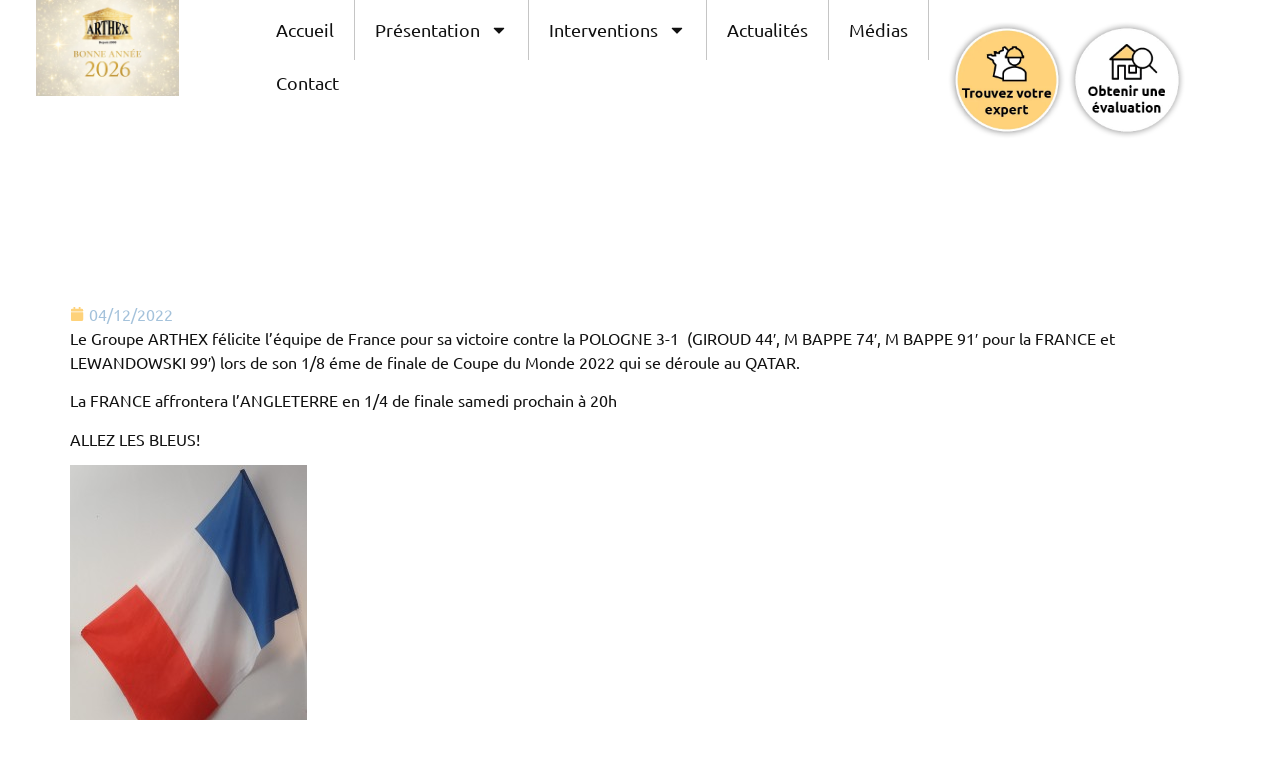

--- FILE ---
content_type: text/html; charset=UTF-8
request_url: https://www.arthex.fr/le-groupe-arthex-felicite-la-france-pour-sa-victoire/
body_size: 22209
content:
<!doctype html>
<html lang="fr-FR">
<head>
	<meta charset="UTF-8">
	<meta name="viewport" content="width=device-width, initial-scale=1">
	<link rel="profile" href="https://gmpg.org/xfn/11">
	<meta name='robots' content='index, follow, max-image-preview:large, max-snippet:-1, max-video-preview:-1' />

	<!-- This site is optimized with the Yoast SEO plugin v24.9 - https://yoast.com/wordpress/plugins/seo/ -->
	<title>Le Groupe ARTHEX félicite la FRANCE pour sa victoire</title><link rel="stylesheet" href="https://www.arthex.fr/wp-content/cache/fonts/1/google-fonts/css/9/5/6/48367759dbe857c6e91d90adedf85.css" data-wpr-hosted-gf-parameters="family=Ubuntu%3A100%2C100italic%2C200%2C200italic%2C300%2C300italic%2C400%2C400italic%2C500%2C500italic%2C600%2C600italic%2C700%2C700italic%2C800%2C800italic%2C900%2C900italic%7CPoppins%3A100%2C100italic%2C200%2C200italic%2C300%2C300italic%2C400%2C400italic%2C500%2C500italic%2C600%2C600italic%2C700%2C700italic%2C800%2C800italic%2C900%2C900italic&display=swap"/>
	<link rel="canonical" href="https://www.arthex.fr/le-groupe-arthex-felicite-la-france-pour-sa-victoire/" />
	<meta property="og:locale" content="fr_FR" />
	<meta property="og:type" content="article" />
	<meta property="og:title" content="Le Groupe ARTHEX félicite la FRANCE pour sa victoire" />
	<meta property="og:description" content="Le Groupe ARTHEX félicite l&rsquo;équipe de France pour sa victoire contre la POLOGNE 3-1  (GIROUD 44&prime;, M BAPPE 74&prime;, M BAPPE 91&prime; pour la FRANCE et LEWANDOWSKI 99&prime;) lors de son 1/8 éme de finale de Coupe du Monde 2022 qui se déroule au QATAR. La FRANCE affrontera l&rsquo;ANGLETERRE en 1/4 de finale samedi prochain [&hellip;]" />
	<meta property="og:url" content="https://www.arthex.fr/le-groupe-arthex-felicite-la-france-pour-sa-victoire/" />
	<meta property="og:site_name" content="Expert bâtiment indépendant - ARTHEX" />
	<meta property="article:publisher" content="https://www.facebook.com/arthex.arthex.7" />
	<meta property="article:published_time" content="2022-12-04T20:00:30+00:00" />
	<meta property="article:modified_time" content="2025-03-27T15:05:16+00:00" />
	<meta property="og:image" content="https://www.arthex.fr/wp-content/uploads/2025/02/Drapeau.jpg" />
	<meta property="og:image:width" content="1672" />
	<meta property="og:image:height" content="2119" />
	<meta property="og:image:type" content="image/jpeg" />
	<meta name="author" content="ARTHEX" />
	<meta name="twitter:label1" content="Écrit par" />
	<meta name="twitter:data1" content="ARTHEX" />
	<script type="application/ld+json" class="yoast-schema-graph">{"@context":"https://schema.org","@graph":[{"@type":"Article","@id":"https://www.arthex.fr/le-groupe-arthex-felicite-la-france-pour-sa-victoire/#article","isPartOf":{"@id":"https://www.arthex.fr/le-groupe-arthex-felicite-la-france-pour-sa-victoire/"},"author":{"name":"ARTHEX","@id":"https://www.arthex.fr/#/schema/person/f75001c44590e4345a983d052635c3b6"},"headline":"Le Groupe ARTHEX félicite la FRANCE pour sa victoire","datePublished":"2022-12-04T20:00:30+00:00","dateModified":"2025-03-27T15:05:16+00:00","mainEntityOfPage":{"@id":"https://www.arthex.fr/le-groupe-arthex-felicite-la-france-pour-sa-victoire/"},"wordCount":66,"publisher":{"@id":"https://www.arthex.fr/#organization"},"image":{"@id":"https://www.arthex.fr/le-groupe-arthex-felicite-la-france-pour-sa-victoire/#primaryimage"},"thumbnailUrl":"https://www.arthex.fr/wp-content/uploads/2025/02/Drapeau.jpg","inLanguage":"fr-FR"},{"@type":"WebPage","@id":"https://www.arthex.fr/le-groupe-arthex-felicite-la-france-pour-sa-victoire/","url":"https://www.arthex.fr/le-groupe-arthex-felicite-la-france-pour-sa-victoire/","name":"Le Groupe ARTHEX félicite la FRANCE pour sa victoire","isPartOf":{"@id":"https://www.arthex.fr/#website"},"primaryImageOfPage":{"@id":"https://www.arthex.fr/le-groupe-arthex-felicite-la-france-pour-sa-victoire/#primaryimage"},"image":{"@id":"https://www.arthex.fr/le-groupe-arthex-felicite-la-france-pour-sa-victoire/#primaryimage"},"thumbnailUrl":"https://www.arthex.fr/wp-content/uploads/2025/02/Drapeau.jpg","datePublished":"2022-12-04T20:00:30+00:00","dateModified":"2025-03-27T15:05:16+00:00","breadcrumb":{"@id":"https://www.arthex.fr/le-groupe-arthex-felicite-la-france-pour-sa-victoire/#breadcrumb"},"inLanguage":"fr-FR","potentialAction":[{"@type":"ReadAction","target":["https://www.arthex.fr/le-groupe-arthex-felicite-la-france-pour-sa-victoire/"]}]},{"@type":"ImageObject","inLanguage":"fr-FR","@id":"https://www.arthex.fr/le-groupe-arthex-felicite-la-france-pour-sa-victoire/#primaryimage","url":"https://www.arthex.fr/wp-content/uploads/2025/02/Drapeau.jpg","contentUrl":"https://www.arthex.fr/wp-content/uploads/2025/02/Drapeau.jpg","width":1672,"height":2119},{"@type":"BreadcrumbList","@id":"https://www.arthex.fr/le-groupe-arthex-felicite-la-france-pour-sa-victoire/#breadcrumb","itemListElement":[{"@type":"ListItem","position":1,"name":"Accueil","item":"https://www.arthex.fr/"},{"@type":"ListItem","position":2,"name":"Le Groupe ARTHEX félicite la FRANCE pour sa victoire"}]},{"@type":"WebSite","@id":"https://www.arthex.fr/#website","url":"https://www.arthex.fr/","name":"Expert bâtiment indépendant - ARTHEX","description":"","publisher":{"@id":"https://www.arthex.fr/#organization"},"potentialAction":[{"@type":"SearchAction","target":{"@type":"EntryPoint","urlTemplate":"https://www.arthex.fr/?s={search_term_string}"},"query-input":{"@type":"PropertyValueSpecification","valueRequired":true,"valueName":"search_term_string"}}],"inLanguage":"fr-FR"},{"@type":"Organization","@id":"https://www.arthex.fr/#organization","name":"ARTHEX","url":"https://www.arthex.fr/","logo":{"@type":"ImageObject","inLanguage":"fr-FR","@id":"https://www.arthex.fr/#/schema/logo/image/","url":"https://www.arthex.fr/wp-content/uploads/2026/01/Bonne-annee-2026-logo-site.webp","contentUrl":"https://www.arthex.fr/wp-content/uploads/2026/01/Bonne-annee-2026-logo-site.webp","width":600,"height":400,"caption":"ARTHEX"},"image":{"@id":"https://www.arthex.fr/#/schema/logo/image/"},"sameAs":["https://www.facebook.com/arthex.arthex.7","https://www.linkedin.com/in/groupe-arthex-977b0019a/"]},{"@type":"Person","@id":"https://www.arthex.fr/#/schema/person/f75001c44590e4345a983d052635c3b6","name":"ARTHEX"}]}</script>
	<!-- / Yoast SEO plugin. -->


<link rel='dns-prefetch' href='//hcaptcha.com' />

<style id='wp-img-auto-sizes-contain-inline-css'>
img:is([sizes=auto i],[sizes^="auto," i]){contain-intrinsic-size:3000px 1500px}
/*# sourceURL=wp-img-auto-sizes-contain-inline-css */
</style>
<style id='wp-emoji-styles-inline-css'>

	img.wp-smiley, img.emoji {
		display: inline !important;
		border: none !important;
		box-shadow: none !important;
		height: 1em !important;
		width: 1em !important;
		margin: 0 0.07em !important;
		vertical-align: -0.1em !important;
		background: none !important;
		padding: 0 !important;
	}
/*# sourceURL=wp-emoji-styles-inline-css */
</style>
<link rel='stylesheet' id='wp-block-library-css' href='https://www.arthex.fr/wp-includes/css/dist/block-library/style.min.css?ver=6.9' media='all' />
<style id='global-styles-inline-css'>
:root{--wp--preset--aspect-ratio--square: 1;--wp--preset--aspect-ratio--4-3: 4/3;--wp--preset--aspect-ratio--3-4: 3/4;--wp--preset--aspect-ratio--3-2: 3/2;--wp--preset--aspect-ratio--2-3: 2/3;--wp--preset--aspect-ratio--16-9: 16/9;--wp--preset--aspect-ratio--9-16: 9/16;--wp--preset--color--black: #000000;--wp--preset--color--cyan-bluish-gray: #abb8c3;--wp--preset--color--white: #ffffff;--wp--preset--color--pale-pink: #f78da7;--wp--preset--color--vivid-red: #cf2e2e;--wp--preset--color--luminous-vivid-orange: #ff6900;--wp--preset--color--luminous-vivid-amber: #fcb900;--wp--preset--color--light-green-cyan: #7bdcb5;--wp--preset--color--vivid-green-cyan: #00d084;--wp--preset--color--pale-cyan-blue: #8ed1fc;--wp--preset--color--vivid-cyan-blue: #0693e3;--wp--preset--color--vivid-purple: #9b51e0;--wp--preset--gradient--vivid-cyan-blue-to-vivid-purple: linear-gradient(135deg,rgb(6,147,227) 0%,rgb(155,81,224) 100%);--wp--preset--gradient--light-green-cyan-to-vivid-green-cyan: linear-gradient(135deg,rgb(122,220,180) 0%,rgb(0,208,130) 100%);--wp--preset--gradient--luminous-vivid-amber-to-luminous-vivid-orange: linear-gradient(135deg,rgb(252,185,0) 0%,rgb(255,105,0) 100%);--wp--preset--gradient--luminous-vivid-orange-to-vivid-red: linear-gradient(135deg,rgb(255,105,0) 0%,rgb(207,46,46) 100%);--wp--preset--gradient--very-light-gray-to-cyan-bluish-gray: linear-gradient(135deg,rgb(238,238,238) 0%,rgb(169,184,195) 100%);--wp--preset--gradient--cool-to-warm-spectrum: linear-gradient(135deg,rgb(74,234,220) 0%,rgb(151,120,209) 20%,rgb(207,42,186) 40%,rgb(238,44,130) 60%,rgb(251,105,98) 80%,rgb(254,248,76) 100%);--wp--preset--gradient--blush-light-purple: linear-gradient(135deg,rgb(255,206,236) 0%,rgb(152,150,240) 100%);--wp--preset--gradient--blush-bordeaux: linear-gradient(135deg,rgb(254,205,165) 0%,rgb(254,45,45) 50%,rgb(107,0,62) 100%);--wp--preset--gradient--luminous-dusk: linear-gradient(135deg,rgb(255,203,112) 0%,rgb(199,81,192) 50%,rgb(65,88,208) 100%);--wp--preset--gradient--pale-ocean: linear-gradient(135deg,rgb(255,245,203) 0%,rgb(182,227,212) 50%,rgb(51,167,181) 100%);--wp--preset--gradient--electric-grass: linear-gradient(135deg,rgb(202,248,128) 0%,rgb(113,206,126) 100%);--wp--preset--gradient--midnight: linear-gradient(135deg,rgb(2,3,129) 0%,rgb(40,116,252) 100%);--wp--preset--font-size--small: 13px;--wp--preset--font-size--medium: 20px;--wp--preset--font-size--large: 36px;--wp--preset--font-size--x-large: 42px;--wp--preset--spacing--20: 0.44rem;--wp--preset--spacing--30: 0.67rem;--wp--preset--spacing--40: 1rem;--wp--preset--spacing--50: 1.5rem;--wp--preset--spacing--60: 2.25rem;--wp--preset--spacing--70: 3.38rem;--wp--preset--spacing--80: 5.06rem;--wp--preset--shadow--natural: 6px 6px 9px rgba(0, 0, 0, 0.2);--wp--preset--shadow--deep: 12px 12px 50px rgba(0, 0, 0, 0.4);--wp--preset--shadow--sharp: 6px 6px 0px rgba(0, 0, 0, 0.2);--wp--preset--shadow--outlined: 6px 6px 0px -3px rgb(255, 255, 255), 6px 6px rgb(0, 0, 0);--wp--preset--shadow--crisp: 6px 6px 0px rgb(0, 0, 0);}:root { --wp--style--global--content-size: 800px;--wp--style--global--wide-size: 1200px; }:where(body) { margin: 0; }.wp-site-blocks > .alignleft { float: left; margin-right: 2em; }.wp-site-blocks > .alignright { float: right; margin-left: 2em; }.wp-site-blocks > .aligncenter { justify-content: center; margin-left: auto; margin-right: auto; }:where(.wp-site-blocks) > * { margin-block-start: 24px; margin-block-end: 0; }:where(.wp-site-blocks) > :first-child { margin-block-start: 0; }:where(.wp-site-blocks) > :last-child { margin-block-end: 0; }:root { --wp--style--block-gap: 24px; }:root :where(.is-layout-flow) > :first-child{margin-block-start: 0;}:root :where(.is-layout-flow) > :last-child{margin-block-end: 0;}:root :where(.is-layout-flow) > *{margin-block-start: 24px;margin-block-end: 0;}:root :where(.is-layout-constrained) > :first-child{margin-block-start: 0;}:root :where(.is-layout-constrained) > :last-child{margin-block-end: 0;}:root :where(.is-layout-constrained) > *{margin-block-start: 24px;margin-block-end: 0;}:root :where(.is-layout-flex){gap: 24px;}:root :where(.is-layout-grid){gap: 24px;}.is-layout-flow > .alignleft{float: left;margin-inline-start: 0;margin-inline-end: 2em;}.is-layout-flow > .alignright{float: right;margin-inline-start: 2em;margin-inline-end: 0;}.is-layout-flow > .aligncenter{margin-left: auto !important;margin-right: auto !important;}.is-layout-constrained > .alignleft{float: left;margin-inline-start: 0;margin-inline-end: 2em;}.is-layout-constrained > .alignright{float: right;margin-inline-start: 2em;margin-inline-end: 0;}.is-layout-constrained > .aligncenter{margin-left: auto !important;margin-right: auto !important;}.is-layout-constrained > :where(:not(.alignleft):not(.alignright):not(.alignfull)){max-width: var(--wp--style--global--content-size);margin-left: auto !important;margin-right: auto !important;}.is-layout-constrained > .alignwide{max-width: var(--wp--style--global--wide-size);}body .is-layout-flex{display: flex;}.is-layout-flex{flex-wrap: wrap;align-items: center;}.is-layout-flex > :is(*, div){margin: 0;}body .is-layout-grid{display: grid;}.is-layout-grid > :is(*, div){margin: 0;}body{padding-top: 0px;padding-right: 0px;padding-bottom: 0px;padding-left: 0px;}a:where(:not(.wp-element-button)){text-decoration: underline;}:root :where(.wp-element-button, .wp-block-button__link){background-color: #32373c;border-width: 0;color: #fff;font-family: inherit;font-size: inherit;font-style: inherit;font-weight: inherit;letter-spacing: inherit;line-height: inherit;padding-top: calc(0.667em + 2px);padding-right: calc(1.333em + 2px);padding-bottom: calc(0.667em + 2px);padding-left: calc(1.333em + 2px);text-decoration: none;text-transform: inherit;}.has-black-color{color: var(--wp--preset--color--black) !important;}.has-cyan-bluish-gray-color{color: var(--wp--preset--color--cyan-bluish-gray) !important;}.has-white-color{color: var(--wp--preset--color--white) !important;}.has-pale-pink-color{color: var(--wp--preset--color--pale-pink) !important;}.has-vivid-red-color{color: var(--wp--preset--color--vivid-red) !important;}.has-luminous-vivid-orange-color{color: var(--wp--preset--color--luminous-vivid-orange) !important;}.has-luminous-vivid-amber-color{color: var(--wp--preset--color--luminous-vivid-amber) !important;}.has-light-green-cyan-color{color: var(--wp--preset--color--light-green-cyan) !important;}.has-vivid-green-cyan-color{color: var(--wp--preset--color--vivid-green-cyan) !important;}.has-pale-cyan-blue-color{color: var(--wp--preset--color--pale-cyan-blue) !important;}.has-vivid-cyan-blue-color{color: var(--wp--preset--color--vivid-cyan-blue) !important;}.has-vivid-purple-color{color: var(--wp--preset--color--vivid-purple) !important;}.has-black-background-color{background-color: var(--wp--preset--color--black) !important;}.has-cyan-bluish-gray-background-color{background-color: var(--wp--preset--color--cyan-bluish-gray) !important;}.has-white-background-color{background-color: var(--wp--preset--color--white) !important;}.has-pale-pink-background-color{background-color: var(--wp--preset--color--pale-pink) !important;}.has-vivid-red-background-color{background-color: var(--wp--preset--color--vivid-red) !important;}.has-luminous-vivid-orange-background-color{background-color: var(--wp--preset--color--luminous-vivid-orange) !important;}.has-luminous-vivid-amber-background-color{background-color: var(--wp--preset--color--luminous-vivid-amber) !important;}.has-light-green-cyan-background-color{background-color: var(--wp--preset--color--light-green-cyan) !important;}.has-vivid-green-cyan-background-color{background-color: var(--wp--preset--color--vivid-green-cyan) !important;}.has-pale-cyan-blue-background-color{background-color: var(--wp--preset--color--pale-cyan-blue) !important;}.has-vivid-cyan-blue-background-color{background-color: var(--wp--preset--color--vivid-cyan-blue) !important;}.has-vivid-purple-background-color{background-color: var(--wp--preset--color--vivid-purple) !important;}.has-black-border-color{border-color: var(--wp--preset--color--black) !important;}.has-cyan-bluish-gray-border-color{border-color: var(--wp--preset--color--cyan-bluish-gray) !important;}.has-white-border-color{border-color: var(--wp--preset--color--white) !important;}.has-pale-pink-border-color{border-color: var(--wp--preset--color--pale-pink) !important;}.has-vivid-red-border-color{border-color: var(--wp--preset--color--vivid-red) !important;}.has-luminous-vivid-orange-border-color{border-color: var(--wp--preset--color--luminous-vivid-orange) !important;}.has-luminous-vivid-amber-border-color{border-color: var(--wp--preset--color--luminous-vivid-amber) !important;}.has-light-green-cyan-border-color{border-color: var(--wp--preset--color--light-green-cyan) !important;}.has-vivid-green-cyan-border-color{border-color: var(--wp--preset--color--vivid-green-cyan) !important;}.has-pale-cyan-blue-border-color{border-color: var(--wp--preset--color--pale-cyan-blue) !important;}.has-vivid-cyan-blue-border-color{border-color: var(--wp--preset--color--vivid-cyan-blue) !important;}.has-vivid-purple-border-color{border-color: var(--wp--preset--color--vivid-purple) !important;}.has-vivid-cyan-blue-to-vivid-purple-gradient-background{background: var(--wp--preset--gradient--vivid-cyan-blue-to-vivid-purple) !important;}.has-light-green-cyan-to-vivid-green-cyan-gradient-background{background: var(--wp--preset--gradient--light-green-cyan-to-vivid-green-cyan) !important;}.has-luminous-vivid-amber-to-luminous-vivid-orange-gradient-background{background: var(--wp--preset--gradient--luminous-vivid-amber-to-luminous-vivid-orange) !important;}.has-luminous-vivid-orange-to-vivid-red-gradient-background{background: var(--wp--preset--gradient--luminous-vivid-orange-to-vivid-red) !important;}.has-very-light-gray-to-cyan-bluish-gray-gradient-background{background: var(--wp--preset--gradient--very-light-gray-to-cyan-bluish-gray) !important;}.has-cool-to-warm-spectrum-gradient-background{background: var(--wp--preset--gradient--cool-to-warm-spectrum) !important;}.has-blush-light-purple-gradient-background{background: var(--wp--preset--gradient--blush-light-purple) !important;}.has-blush-bordeaux-gradient-background{background: var(--wp--preset--gradient--blush-bordeaux) !important;}.has-luminous-dusk-gradient-background{background: var(--wp--preset--gradient--luminous-dusk) !important;}.has-pale-ocean-gradient-background{background: var(--wp--preset--gradient--pale-ocean) !important;}.has-electric-grass-gradient-background{background: var(--wp--preset--gradient--electric-grass) !important;}.has-midnight-gradient-background{background: var(--wp--preset--gradient--midnight) !important;}.has-small-font-size{font-size: var(--wp--preset--font-size--small) !important;}.has-medium-font-size{font-size: var(--wp--preset--font-size--medium) !important;}.has-large-font-size{font-size: var(--wp--preset--font-size--large) !important;}.has-x-large-font-size{font-size: var(--wp--preset--font-size--x-large) !important;}
/*# sourceURL=global-styles-inline-css */
</style>

<link rel='stylesheet' id='hello-elementor-css' href='https://www.arthex.fr/wp-content/themes/hello-elementor/style.min.css?ver=3.3.0' media='all' />
<link rel='stylesheet' id='hello-elementor-theme-style-css' href='https://www.arthex.fr/wp-content/themes/hello-elementor/theme.min.css?ver=3.3.0' media='all' />
<link rel='stylesheet' id='hello-elementor-header-footer-css' href='https://www.arthex.fr/wp-content/themes/hello-elementor/header-footer.min.css?ver=3.3.0' media='all' />
<link rel='stylesheet' id='elementor-frontend-css' href='https://www.arthex.fr/wp-content/plugins/elementor/assets/css/frontend.min.css?ver=3.27.6' media='all' />
<style id='elementor-frontend-inline-css'>
.elementor-10595 .elementor-element.elementor-element-4aa3b506:not(.elementor-motion-effects-element-type-background), .elementor-10595 .elementor-element.elementor-element-4aa3b506 > .elementor-motion-effects-container > .elementor-motion-effects-layer{background-image:var(--wpr-bg-10159240-c7cf-4904-be36-02c5f4d420b9);}
/*# sourceURL=elementor-frontend-inline-css */
</style>
<link rel='stylesheet' id='elementor-post-10-css' href='https://www.arthex.fr/wp-content/uploads/elementor/css/post-10.css?ver=1766120578' media='all' />
<link rel='stylesheet' id='widget-image-css' href='https://www.arthex.fr/wp-content/plugins/elementor/assets/css/widget-image.min.css?ver=3.27.6' media='all' />
<link rel='stylesheet' id='widget-nav-menu-css' href='https://www.arthex.fr/wp-content/plugins/elementor-pro/assets/css/widget-nav-menu.min.css?ver=3.27.4' media='all' />
<link rel='stylesheet' id='widget-image-box-css' href='https://www.arthex.fr/wp-content/plugins/elementor/assets/css/widget-image-box.min.css?ver=3.27.6' media='all' />
<link rel='stylesheet' id='widget-heading-css' href='https://www.arthex.fr/wp-content/plugins/elementor/assets/css/widget-heading.min.css?ver=3.27.6' media='all' />
<link rel='stylesheet' id='widget-divider-css' href='https://www.arthex.fr/wp-content/plugins/elementor/assets/css/widget-divider.min.css?ver=3.27.6' media='all' />
<link rel='stylesheet' id='widget-text-editor-css' href='https://www.arthex.fr/wp-content/plugins/elementor/assets/css/widget-text-editor.min.css?ver=3.27.6' media='all' />
<link rel='stylesheet' id='widget-icon-list-css' href='https://www.arthex.fr/wp-content/plugins/elementor/assets/css/widget-icon-list.min.css?ver=3.27.6' media='all' />
<link rel='stylesheet' id='widget-social-icons-css' href='https://www.arthex.fr/wp-content/plugins/elementor/assets/css/widget-social-icons.min.css?ver=3.27.6' media='all' />
<link rel='stylesheet' id='e-apple-webkit-css' href='https://www.arthex.fr/wp-content/plugins/elementor/assets/css/conditionals/apple-webkit.min.css?ver=3.27.6' media='all' />
<link rel='stylesheet' id='widget-post-info-css' href='https://www.arthex.fr/wp-content/plugins/elementor-pro/assets/css/widget-post-info.min.css?ver=3.27.4' media='all' />
<link rel='stylesheet' id='widget-loop-common-css' href='https://www.arthex.fr/wp-content/plugins/elementor-pro/assets/css/widget-loop-common.min.css?ver=3.27.4' media='all' />
<link rel='stylesheet' id='widget-loop-grid-css' href='https://www.arthex.fr/wp-content/plugins/elementor-pro/assets/css/widget-loop-grid.min.css?ver=3.27.4' media='all' />
<link rel='stylesheet' id='elementor-post-40-css' href='https://www.arthex.fr/wp-content/uploads/elementor/css/post-40.css?ver=1766120579' media='all' />
<link rel='stylesheet' id='elementor-post-1683-css' href='https://www.arthex.fr/wp-content/uploads/elementor/css/post-1683.css?ver=1766120579' media='all' />
<link rel='stylesheet' id='elementor-post-10595-css' href='https://www.arthex.fr/wp-content/cache/background-css/1/www.arthex.fr/wp-content/uploads/elementor/css/post-10595.css?ver=1766120580&wpr_t=1768807933' media='all' />

<link rel="preconnect" href="https://fonts.gstatic.com/" crossorigin><script src="https://www.arthex.fr/wp-includes/js/jquery/jquery.min.js?ver=3.7.1" id="jquery-core-js"></script>
<script src="https://www.arthex.fr/wp-includes/js/jquery/jquery-migrate.min.js?ver=3.4.1" id="jquery-migrate-js"></script>
<style>
.h-captcha{position:relative;display:block;margin-bottom:2rem;padding:0;clear:both}.h-captcha[data-size="normal"]{width:303px;height:78px}.h-captcha[data-size="compact"]{width:164px;height:144px}.h-captcha[data-size="invisible"]{display:none}.h-captcha::before{content:'';display:block;position:absolute;top:0;left:0;background:var(--wpr-bg-813fc0f8-bf9c-45a9-85ff-6ab3473c53c2) no-repeat;border:1px solid #fff0;border-radius:4px}.h-captcha[data-size="normal"]::before{width:300px;height:74px;background-position:94% 28%}.h-captcha[data-size="compact"]::before{width:156px;height:136px;background-position:50% 79%}.h-captcha[data-theme="light"]::before,body.is-light-theme .h-captcha[data-theme="auto"]::before,.h-captcha[data-theme="auto"]::before{background-color:#fafafa;border:1px solid #e0e0e0}.h-captcha[data-theme="dark"]::before,body.is-dark-theme .h-captcha[data-theme="auto"]::before,html.wp-dark-mode-active .h-captcha[data-theme="auto"]::before,html.drdt-dark-mode .h-captcha[data-theme="auto"]::before{background-image:var(--wpr-bg-f29aed01-7671-4739-a7d2-064e9fcf9f92);background-repeat:no-repeat;background-color:#333;border:1px solid #f5f5f5}.h-captcha[data-theme="custom"]::before{background-color:initial}.h-captcha[data-size="invisible"]::before{display:none}.h-captcha iframe{position:relative}div[style*="z-index: 2147483647"] div[style*="border-width: 11px"][style*="position: absolute"][style*="pointer-events: none"]{border-style:none}
</style>
<style>
.elementor-widget-login .h-captcha{margin-bottom:0}
</style>
<meta name="generator" content="Elementor 3.27.6; features: e_font_icon_svg, additional_custom_breakpoints, e_element_cache; settings: css_print_method-external, google_font-enabled, font_display-swap">
<style>
span[data-name="hcap-cf7"] .h-captcha{margin-bottom:0}span[data-name="hcap-cf7"]~input[type="submit"],span[data-name="hcap-cf7"]~button[type="submit"]{margin-top:2rem}
</style>
<link rel="icon" href="https://www.arthex.fr/wp-content/uploads/2025/02/Arthex-Favicon-150x150.png" sizes="32x32" />
<link rel="icon" href="https://www.arthex.fr/wp-content/uploads/2025/02/Arthex-Favicon.png" sizes="192x192" />
<link rel="apple-touch-icon" href="https://www.arthex.fr/wp-content/uploads/2025/02/Arthex-Favicon.png" />
<meta name="msapplication-TileImage" content="https://www.arthex.fr/wp-content/uploads/2025/02/Arthex-Favicon.png" />
		<style id="wp-custom-css">
			.triangle {
    position: relative;
    background-color: #fff;
    padding: 50px 20px;
    clip-path: polygon(50% 0%, 100% 10%, 100% 100%, 0% 100%, 0% 10%);
	border-radius: 20px
}

.wpcf7-list-item label {
    display: inline !important;
    white-space: nowrap;
}

/* Appliquer un border-radius de 20px et enlever la bordure */
.wpcf7-form input[type="text"],
.wpcf7-form input[type="email"],
.wpcf7-form input[type="tel"],
.wpcf7-form input[type="url"],
.wpcf7-form input[type="number"],
.wpcf7-form input[type="date"],
.wpcf7-form input[type="password"],
.wpcf7-form textarea {
    border: none; /* Supprime la bordure */
    border-radius: 20px; /* Arrondi des coins */
    padding: 5px 15px; /* Ajuste l'espacement interne */
    width: 100%; /* Assure une bonne largeur */
    box-sizing: border-box; /* Évite les débordements */
    background-color: #fff; /* Fond blanc pour une bonne lisibilité */
}

/* Optionnel : Ajouter un focus avec une ombre légère */
.wpcf7-form input:focus,
.wpcf7-form textarea:focus {
    outline: none; /* Supprime l'effet de focus par défaut */
    box-shadow: 0 0 5px rgba(0, 0, 0, 0.2); /* Ajoute une légère ombre au focus */
}

.wpcf7-submit {
    background-color: #FED27A; /* Jaune doré */
    color: #000; /* Texte noir pour une bonne lisibilité */
    border: none; /* Supprime la bordure */
    border-radius: 5px; /* Coins arrondis */
    padding: 5px 30px; /* Plus de hauteur et largeur */
    font-size: 16px; /* Texte plus lisible */
    font-weight: bold; /* Met en valeur le texte */
    cursor: pointer; /* Curseur interactif */
    width: 100%; /* Largeur max, ajustez si nécessaire */
    max-width: 200px; /* Empêche qu'il ne devienne trop large */
    display: block; /* Évite les marges automatiques */
    text-align: center; /* Centre le texte */
    transition: background 0.3s ease; /* Animation douce au survol */
}

/* Effet au survol */
.wpcf7-submit:hover {
    background-color: #005C89; /* Jaune un peu plus foncé */
}		</style>
		<noscript><style id="rocket-lazyload-nojs-css">.rll-youtube-player, [data-lazy-src]{display:none !important;}</style></noscript><link rel='stylesheet' id='shariffcss-css' href='https://www.arthex.fr/wp-content/plugins/shariff/css/shariff.min.css?ver=4.6.15' media='all' />
<style id="wpr-lazyload-bg-container"></style><style id="wpr-lazyload-bg-exclusion"></style>
<noscript>
<style id="wpr-lazyload-bg-nostyle">.elementor-10595 .elementor-element.elementor-element-7498ca32:not(.elementor-motion-effects-element-type-background), .elementor-10595 .elementor-element.elementor-element-7498ca32 > .elementor-motion-effects-container > .elementor-motion-effects-layer{--wpr-bg-c49083b7-8a10-475a-8a00-615536731c0e: url('https://www.arthex.fr/wp-content/uploads/2025/02/Temple.webp');}.elementor-10595 .elementor-element.elementor-element-4aa3b506:not(.elementor-motion-effects-element-type-background), .elementor-10595 .elementor-element.elementor-element-4aa3b506 > .elementor-motion-effects-container > .elementor-motion-effects-layer{--wpr-bg-10159240-c7cf-4904-be36-02c5f4d420b9: url('https://www.arthex.fr/wp-content/uploads/2025/02/Drapeau.jpg');}.h-captcha::before{--wpr-bg-813fc0f8-bf9c-45a9-85ff-6ab3473c53c2: url('https://www.arthex.fr/wp-content/plugins/hcaptcha-for-forms-and-more/assets/images/hcaptcha-div-logo.svg');}.h-captcha[data-theme="dark"]::before,body.is-dark-theme .h-captcha[data-theme="auto"]::before,html.wp-dark-mode-active .h-captcha[data-theme="auto"]::before,html.drdt-dark-mode .h-captcha[data-theme="auto"]::before{--wpr-bg-f29aed01-7671-4739-a7d2-064e9fcf9f92: url('https://www.arthex.fr/wp-content/plugins/hcaptcha-for-forms-and-more/assets/images/hcaptcha-div-logo-white.svg');}</style>
</noscript>
<script type="application/javascript">const rocket_pairs = [{"selector":".elementor-10595 .elementor-element.elementor-element-7498ca32:not(.elementor-motion-effects-element-type-background), .elementor-10595 .elementor-element.elementor-element-7498ca32 > .elementor-motion-effects-container > .elementor-motion-effects-layer","style":".elementor-10595 .elementor-element.elementor-element-7498ca32:not(.elementor-motion-effects-element-type-background), .elementor-10595 .elementor-element.elementor-element-7498ca32 > .elementor-motion-effects-container > .elementor-motion-effects-layer{--wpr-bg-c49083b7-8a10-475a-8a00-615536731c0e: url('https:\/\/www.arthex.fr\/wp-content\/uploads\/2025\/02\/Temple.webp');}","hash":"c49083b7-8a10-475a-8a00-615536731c0e","url":"https:\/\/www.arthex.fr\/wp-content\/uploads\/2025\/02\/Temple.webp"},{"selector":".elementor-10595 .elementor-element.elementor-element-4aa3b506:not(.elementor-motion-effects-element-type-background), .elementor-10595 .elementor-element.elementor-element-4aa3b506 > .elementor-motion-effects-container > .elementor-motion-effects-layer","style":".elementor-10595 .elementor-element.elementor-element-4aa3b506:not(.elementor-motion-effects-element-type-background), .elementor-10595 .elementor-element.elementor-element-4aa3b506 > .elementor-motion-effects-container > .elementor-motion-effects-layer{--wpr-bg-10159240-c7cf-4904-be36-02c5f4d420b9: url('https:\/\/www.arthex.fr\/wp-content\/uploads\/2025\/02\/Drapeau.jpg');}","hash":"10159240-c7cf-4904-be36-02c5f4d420b9","url":"https:\/\/www.arthex.fr\/wp-content\/uploads\/2025\/02\/Drapeau.jpg"},{"selector":".h-captcha","style":".h-captcha::before{--wpr-bg-813fc0f8-bf9c-45a9-85ff-6ab3473c53c2: url('https:\/\/www.arthex.fr\/wp-content\/plugins\/hcaptcha-for-forms-and-more\/assets\/images\/hcaptcha-div-logo.svg');}","hash":"813fc0f8-bf9c-45a9-85ff-6ab3473c53c2","url":"https:\/\/www.arthex.fr\/wp-content\/plugins\/hcaptcha-for-forms-and-more\/assets\/images\/hcaptcha-div-logo.svg"},{"selector":".h-captcha[data-theme=\"dark\"],body.is-dark-theme .h-captcha[data-theme=\"auto\"],html.wp-dark-mode-active .h-captcha[data-theme=\"auto\"],html.drdt-dark-mode .h-captcha[data-theme=\"auto\"]","style":".h-captcha[data-theme=\"dark\"]::before,body.is-dark-theme .h-captcha[data-theme=\"auto\"]::before,html.wp-dark-mode-active .h-captcha[data-theme=\"auto\"]::before,html.drdt-dark-mode .h-captcha[data-theme=\"auto\"]::before{--wpr-bg-f29aed01-7671-4739-a7d2-064e9fcf9f92: url('https:\/\/www.arthex.fr\/wp-content\/plugins\/hcaptcha-for-forms-and-more\/assets\/images\/hcaptcha-div-logo-white.svg');}","hash":"f29aed01-7671-4739-a7d2-064e9fcf9f92","url":"https:\/\/www.arthex.fr\/wp-content\/plugins\/hcaptcha-for-forms-and-more\/assets\/images\/hcaptcha-div-logo-white.svg"}]; const rocket_excluded_pairs = [];</script><meta name="generator" content="WP Rocket 3.18.2" data-wpr-features="wpr_lazyload_css_bg_img wpr_minify_js wpr_lazyload_images wpr_minify_css wpr_preload_links wpr_host_fonts_locally wpr_desktop" /></head>
<body class="wp-singular post-template-default single single-post postid-1132 single-format-standard wp-custom-logo wp-embed-responsive wp-theme-hello-elementor theme-default elementor-default elementor-kit-10 elementor-page-10595">


<a class="skip-link screen-reader-text" href="#content">Aller au contenu</a>

		<div data-rocket-location-hash="d3a8e3574ff14638b51d8c6a3fc88c94" data-elementor-type="header" data-elementor-id="40" class="elementor elementor-40 elementor-location-header" data-elementor-post-type="elementor_library">
			<div class="elementor-element elementor-element-f47d3c6 e-con-full e-flex e-con e-parent" data-id="f47d3c6" data-element_type="container" data-settings="{&quot;background_background&quot;:&quot;classic&quot;}">
				<div data-rocket-location-hash="cebce8e972d1c746b553e5d3768058ef" class="elementor-element elementor-element-0adc26e elementor-widget__width-initial elementor-widget-mobile__width-initial elementor-widget elementor-widget-theme-site-logo elementor-widget-image" data-id="0adc26e" data-element_type="widget" data-widget_type="theme-site-logo.default">
				<div class="elementor-widget-container">
											<a href="https://www.arthex.fr">
			<img width="600" height="400" src="data:image/svg+xml,%3Csvg%20xmlns='http://www.w3.org/2000/svg'%20viewBox='0%200%20600%20400'%3E%3C/svg%3E" class="attachment-full size-full wp-image-13322" alt="Expert bâtiment Arthex" data-lazy-srcset="https://www.arthex.fr/wp-content/uploads/2026/01/Bonne-annee-2026-logo-site.webp 600w, https://www.arthex.fr/wp-content/uploads/2026/01/Bonne-annee-2026-logo-site-300x200.webp 300w" data-lazy-sizes="(max-width: 600px) 100vw, 600px" data-lazy-src="https://www.arthex.fr/wp-content/uploads/2026/01/Bonne-annee-2026-logo-site.webp" /><noscript><img width="600" height="400" src="https://www.arthex.fr/wp-content/uploads/2026/01/Bonne-annee-2026-logo-site.webp" class="attachment-full size-full wp-image-13322" alt="Expert bâtiment Arthex" srcset="https://www.arthex.fr/wp-content/uploads/2026/01/Bonne-annee-2026-logo-site.webp 600w, https://www.arthex.fr/wp-content/uploads/2026/01/Bonne-annee-2026-logo-site-300x200.webp 300w" sizes="(max-width: 600px) 100vw, 600px" /></noscript>				</a>
											</div>
				</div>
				<div class="elementor-element elementor-element-b69b811 elementor-widget__width-initial menuarthex elementor-widget-mobile__width-initial elementor-nav-menu--dropdown-tablet elementor-nav-menu__text-align-aside elementor-nav-menu--toggle elementor-nav-menu--burger elementor-widget elementor-widget-nav-menu" data-id="b69b811" data-element_type="widget" data-settings="{&quot;layout&quot;:&quot;horizontal&quot;,&quot;submenu_icon&quot;:{&quot;value&quot;:&quot;&lt;svg class=\&quot;e-font-icon-svg e-fas-caret-down\&quot; viewBox=\&quot;0 0 320 512\&quot; xmlns=\&quot;http:\/\/www.w3.org\/2000\/svg\&quot;&gt;&lt;path d=\&quot;M31.3 192h257.3c17.8 0 26.7 21.5 14.1 34.1L174.1 354.8c-7.8 7.8-20.5 7.8-28.3 0L17.2 226.1C4.6 213.5 13.5 192 31.3 192z\&quot;&gt;&lt;\/path&gt;&lt;\/svg&gt;&quot;,&quot;library&quot;:&quot;fa-solid&quot;},&quot;toggle&quot;:&quot;burger&quot;}" data-widget_type="nav-menu.default">
				<div class="elementor-widget-container">
								<nav aria-label="Menu" class="elementor-nav-menu--main elementor-nav-menu__container elementor-nav-menu--layout-horizontal e--pointer-underline e--animation-fade">
				<ul id="menu-1-b69b811" class="elementor-nav-menu"><li class="menu-item menu-item-type-post_type menu-item-object-page menu-item-home menu-item-1674"><a href="https://www.arthex.fr/" class="elementor-item">Accueil</a></li>
<li class="menu-item menu-item-type-custom menu-item-object-custom menu-item-has-children menu-item-10486"><a href="#;" class="elementor-item elementor-item-anchor">Présentation</a>
<ul class="sub-menu elementor-nav-menu--dropdown">
	<li class="menu-item menu-item-type-post_type menu-item-object-page menu-item-1957"><a href="https://www.arthex.fr/presentation/" class="elementor-sub-item">Qui sommes-nous</a></li>
	<li class="menu-item menu-item-type-post_type menu-item-object-page menu-item-10524"><a href="https://www.arthex.fr/presentation/pourquoi-faire-appel-a-un-expert/" class="elementor-sub-item">Pourquoi faire appel à un Expert ?</a></li>
	<li class="menu-item menu-item-type-post_type menu-item-object-page menu-item-10523"><a href="https://www.arthex.fr/presentation/groupe-arthex/" class="elementor-sub-item">Groupe ARTHEX</a></li>
</ul>
</li>
<li class="menu-item menu-item-type-custom menu-item-object-custom menu-item-has-children menu-item-1958"><a href="#;" class="elementor-item elementor-item-anchor">Interventions</a>
<ul class="sub-menu elementor-nav-menu--dropdown">
	<li class="menu-item menu-item-type-post_type menu-item-object-page menu-item-9454"><a href="https://www.arthex.fr/vos-attentes/en-cours-travaux/" class="elementor-sub-item">Expertise en cours travaux</a></li>
	<li class="menu-item menu-item-type-post_type menu-item-object-page menu-item-9456"><a href="https://www.arthex.fr/vos-attentes/assistance-a-reception/" class="elementor-sub-item">Assistance à réception</a></li>
	<li class="menu-item menu-item-type-post_type menu-item-object-page menu-item-9452"><a href="https://www.arthex.fr/vos-attentes/avis-technique/" class="elementor-sub-item">Avis Technique sur désordres et malfaçons</a></li>
	<li class="menu-item menu-item-type-post_type menu-item-object-page menu-item-9453"><a href="https://www.arthex.fr/vos-attentes/contre-expertise-dassurance/" class="elementor-sub-item">Contre Expertise d’assurance</a></li>
	<li class="menu-item menu-item-type-post_type menu-item-object-page menu-item-9455"><a href="https://www.arthex.fr/vos-attentes/expertise-suite-a-vente/" class="elementor-sub-item">Expertise suite à vente</a></li>
	<li class="menu-item menu-item-type-post_type menu-item-object-page menu-item-9491"><a href="https://www.arthex.fr/vos-attentes/secheresse/" class="elementor-sub-item">Sécheresse</a></li>
	<li class="menu-item menu-item-type-post_type menu-item-object-page menu-item-9490"><a href="https://www.arthex.fr/vos-attentes/humidite/" class="elementor-sub-item">Humidité</a></li>
	<li class="menu-item menu-item-type-post_type menu-item-object-page menu-item-9492"><a href="https://www.arthex.fr/vos-attentes/estimations-de-biens-immobiliers/" class="elementor-sub-item">Evaluations de biens immobiliers</a></li>
</ul>
</li>
<li class="menu-item menu-item-type-post_type menu-item-object-page menu-item-44"><a href="https://www.arthex.fr/actualites/" class="elementor-item">Actualités</a></li>
<li class="menu-item menu-item-type-post_type menu-item-object-page menu-item-10286"><a href="https://www.arthex.fr/medias/" class="elementor-item">Médias</a></li>
<li class="menu-item menu-item-type-post_type menu-item-object-page menu-item-1965"><a href="https://www.arthex.fr/nous-contacter/" class="elementor-item">Contact</a></li>
</ul>			</nav>
					<div class="elementor-menu-toggle" role="button" tabindex="0" aria-label="Permuter le menu" aria-expanded="false">
			<svg aria-hidden="true" role="presentation" class="elementor-menu-toggle__icon--open e-font-icon-svg e-eicon-menu-bar" viewBox="0 0 1000 1000" xmlns="http://www.w3.org/2000/svg"><path d="M104 333H896C929 333 958 304 958 271S929 208 896 208H104C71 208 42 237 42 271S71 333 104 333ZM104 583H896C929 583 958 554 958 521S929 458 896 458H104C71 458 42 487 42 521S71 583 104 583ZM104 833H896C929 833 958 804 958 771S929 708 896 708H104C71 708 42 737 42 771S71 833 104 833Z"></path></svg><svg aria-hidden="true" role="presentation" class="elementor-menu-toggle__icon--close e-font-icon-svg e-eicon-close" viewBox="0 0 1000 1000" xmlns="http://www.w3.org/2000/svg"><path d="M742 167L500 408 258 167C246 154 233 150 217 150 196 150 179 158 167 167 154 179 150 196 150 212 150 229 154 242 171 254L408 500 167 742C138 771 138 800 167 829 196 858 225 858 254 829L496 587 738 829C750 842 767 846 783 846 800 846 817 842 829 829 842 817 846 804 846 783 846 767 842 750 829 737L588 500 833 258C863 229 863 200 833 171 804 137 775 137 742 167Z"></path></svg>		</div>
					<nav class="elementor-nav-menu--dropdown elementor-nav-menu__container" aria-hidden="true">
				<ul id="menu-2-b69b811" class="elementor-nav-menu"><li class="menu-item menu-item-type-post_type menu-item-object-page menu-item-home menu-item-1674"><a href="https://www.arthex.fr/" class="elementor-item" tabindex="-1">Accueil</a></li>
<li class="menu-item menu-item-type-custom menu-item-object-custom menu-item-has-children menu-item-10486"><a href="#;" class="elementor-item elementor-item-anchor" tabindex="-1">Présentation</a>
<ul class="sub-menu elementor-nav-menu--dropdown">
	<li class="menu-item menu-item-type-post_type menu-item-object-page menu-item-1957"><a href="https://www.arthex.fr/presentation/" class="elementor-sub-item" tabindex="-1">Qui sommes-nous</a></li>
	<li class="menu-item menu-item-type-post_type menu-item-object-page menu-item-10524"><a href="https://www.arthex.fr/presentation/pourquoi-faire-appel-a-un-expert/" class="elementor-sub-item" tabindex="-1">Pourquoi faire appel à un Expert ?</a></li>
	<li class="menu-item menu-item-type-post_type menu-item-object-page menu-item-10523"><a href="https://www.arthex.fr/presentation/groupe-arthex/" class="elementor-sub-item" tabindex="-1">Groupe ARTHEX</a></li>
</ul>
</li>
<li class="menu-item menu-item-type-custom menu-item-object-custom menu-item-has-children menu-item-1958"><a href="#;" class="elementor-item elementor-item-anchor" tabindex="-1">Interventions</a>
<ul class="sub-menu elementor-nav-menu--dropdown">
	<li class="menu-item menu-item-type-post_type menu-item-object-page menu-item-9454"><a href="https://www.arthex.fr/vos-attentes/en-cours-travaux/" class="elementor-sub-item" tabindex="-1">Expertise en cours travaux</a></li>
	<li class="menu-item menu-item-type-post_type menu-item-object-page menu-item-9456"><a href="https://www.arthex.fr/vos-attentes/assistance-a-reception/" class="elementor-sub-item" tabindex="-1">Assistance à réception</a></li>
	<li class="menu-item menu-item-type-post_type menu-item-object-page menu-item-9452"><a href="https://www.arthex.fr/vos-attentes/avis-technique/" class="elementor-sub-item" tabindex="-1">Avis Technique sur désordres et malfaçons</a></li>
	<li class="menu-item menu-item-type-post_type menu-item-object-page menu-item-9453"><a href="https://www.arthex.fr/vos-attentes/contre-expertise-dassurance/" class="elementor-sub-item" tabindex="-1">Contre Expertise d’assurance</a></li>
	<li class="menu-item menu-item-type-post_type menu-item-object-page menu-item-9455"><a href="https://www.arthex.fr/vos-attentes/expertise-suite-a-vente/" class="elementor-sub-item" tabindex="-1">Expertise suite à vente</a></li>
	<li class="menu-item menu-item-type-post_type menu-item-object-page menu-item-9491"><a href="https://www.arthex.fr/vos-attentes/secheresse/" class="elementor-sub-item" tabindex="-1">Sécheresse</a></li>
	<li class="menu-item menu-item-type-post_type menu-item-object-page menu-item-9490"><a href="https://www.arthex.fr/vos-attentes/humidite/" class="elementor-sub-item" tabindex="-1">Humidité</a></li>
	<li class="menu-item menu-item-type-post_type menu-item-object-page menu-item-9492"><a href="https://www.arthex.fr/vos-attentes/estimations-de-biens-immobiliers/" class="elementor-sub-item" tabindex="-1">Evaluations de biens immobiliers</a></li>
</ul>
</li>
<li class="menu-item menu-item-type-post_type menu-item-object-page menu-item-44"><a href="https://www.arthex.fr/actualites/" class="elementor-item" tabindex="-1">Actualités</a></li>
<li class="menu-item menu-item-type-post_type menu-item-object-page menu-item-10286"><a href="https://www.arthex.fr/medias/" class="elementor-item" tabindex="-1">Médias</a></li>
<li class="menu-item menu-item-type-post_type menu-item-object-page menu-item-1965"><a href="https://www.arthex.fr/nous-contacter/" class="elementor-item" tabindex="-1">Contact</a></li>
</ul>			</nav>
						</div>
				</div>
				<div data-rocket-location-hash="729ccd24a1d879c073a09e7f2dfddcf0" class="elementor-element elementor-element-342b41d elementor-widget-mobile__width-initial elementor-widget elementor-widget-image" data-id="342b41d" data-element_type="widget" data-widget_type="image.default">
				<div class="elementor-widget-container">
																<a href="/nous-contacter/">
							<img width="350" height="350" src="data:image/svg+xml,%3Csvg%20xmlns='http://www.w3.org/2000/svg'%20viewBox='0%200%20350%20350'%3E%3C/svg%3E" class="attachment-large size-large wp-image-12819" alt="Expert bâtiment" data-lazy-srcset="https://www.arthex.fr/wp-content/uploads/2025/02/Picto-experts-2-1.webp 350w, https://www.arthex.fr/wp-content/uploads/2025/02/Picto-experts-2-1-300x300.webp 300w, https://www.arthex.fr/wp-content/uploads/2025/02/Picto-experts-2-1-150x150.webp 150w" data-lazy-sizes="(max-width: 350px) 100vw, 350px" data-lazy-src="https://www.arthex.fr/wp-content/uploads/2025/02/Picto-experts-2-1.webp" /><noscript><img width="350" height="350" src="https://www.arthex.fr/wp-content/uploads/2025/02/Picto-experts-2-1.webp" class="attachment-large size-large wp-image-12819" alt="Expert bâtiment" srcset="https://www.arthex.fr/wp-content/uploads/2025/02/Picto-experts-2-1.webp 350w, https://www.arthex.fr/wp-content/uploads/2025/02/Picto-experts-2-1-300x300.webp 300w, https://www.arthex.fr/wp-content/uploads/2025/02/Picto-experts-2-1-150x150.webp 150w" sizes="(max-width: 350px) 100vw, 350px" /></noscript>								</a>
															</div>
				</div>
				<div data-rocket-location-hash="4520e7629bfa7dda03b837daf134d71f" class="elementor-element elementor-element-16a3017 elementor-widget-mobile__width-initial elementor-widget elementor-widget-image" data-id="16a3017" data-element_type="widget" data-widget_type="image.default">
				<div class="elementor-widget-container">
																<a href="/nous-contacter/contact-evaluation/">
							<img width="175" height="175" src="data:image/svg+xml,%3Csvg%20xmlns='http://www.w3.org/2000/svg'%20viewBox='0%200%20175%20175'%3E%3C/svg%3E" class="attachment-full size-full wp-image-9138" alt="Evaluation de biens" data-lazy-srcset="https://www.arthex.fr/wp-content/uploads/2025/02/Picto-experts-evaluation.webp 175w, https://www.arthex.fr/wp-content/uploads/2025/02/Picto-experts-evaluation-150x150.webp 150w" data-lazy-sizes="(max-width: 175px) 100vw, 175px" data-lazy-src="https://www.arthex.fr/wp-content/uploads/2025/02/Picto-experts-evaluation.webp" /><noscript><img width="175" height="175" src="https://www.arthex.fr/wp-content/uploads/2025/02/Picto-experts-evaluation.webp" class="attachment-full size-full wp-image-9138" alt="Evaluation de biens" srcset="https://www.arthex.fr/wp-content/uploads/2025/02/Picto-experts-evaluation.webp 175w, https://www.arthex.fr/wp-content/uploads/2025/02/Picto-experts-evaluation-150x150.webp 150w" sizes="(max-width: 175px) 100vw, 175px" /></noscript>								</a>
															</div>
				</div>
				</div>
				</div>
				<div data-rocket-location-hash="8f6aad90f37da076b5e36a772f0c8e11" data-elementor-type="single-post" data-elementor-id="10595" class="elementor elementor-10595 elementor-location-single post-1132 post type-post status-publish format-standard has-post-thumbnail hentry category-non-classe" data-elementor-post-type="elementor_library">
			<div class="elementor-element elementor-element-4aa3b506 e-con-full e-flex e-con e-parent" data-id="4aa3b506" data-element_type="container" data-settings="{&quot;background_background&quot;:&quot;classic&quot;}">
				<div data-rocket-location-hash="f4237ef7e10dc5cd6a508e5e4a89eab7" class="elementor-element elementor-element-4f5e5a26 elementor-widget elementor-widget-heading" data-id="4f5e5a26" data-element_type="widget" data-widget_type="heading.default">
				<div class="elementor-widget-container">
					<div class="elementor-heading-title elementor-size-default">Le Groupe ARTHEX félicite la FRANCE pour sa victoire</div>				</div>
				</div>
				</div>
		<div data-rocket-location-hash="d264f55af4e2afdb4b5c50b9bfae5a20" class="elementor-element elementor-element-71817372 e-flex e-con-boxed e-con e-parent" data-id="71817372" data-element_type="container">
					<div data-rocket-location-hash="0b77f88eca57d1f1b60428c6e9049c86" class="e-con-inner">
				<div class="elementor-element elementor-element-be13d37 elementor-widget elementor-widget-post-info" data-id="be13d37" data-element_type="widget" data-widget_type="post-info.default">
				<div class="elementor-widget-container">
							<ul class="elementor-inline-items elementor-icon-list-items elementor-post-info">
								<li class="elementor-icon-list-item elementor-repeater-item-dadcc8e elementor-inline-item" itemprop="datePublished">
						<a href="https://www.arthex.fr/2022/12/04/">
											<span class="elementor-icon-list-icon">
								<svg aria-hidden="true" class="e-font-icon-svg e-fas-calendar" viewBox="0 0 448 512" xmlns="http://www.w3.org/2000/svg"><path d="M12 192h424c6.6 0 12 5.4 12 12v260c0 26.5-21.5 48-48 48H48c-26.5 0-48-21.5-48-48V204c0-6.6 5.4-12 12-12zm436-44v-36c0-26.5-21.5-48-48-48h-48V12c0-6.6-5.4-12-12-12h-40c-6.6 0-12 5.4-12 12v52H160V12c0-6.6-5.4-12-12-12h-40c-6.6 0-12 5.4-12 12v52H48C21.5 64 0 85.5 0 112v36c0 6.6 5.4 12 12 12h424c6.6 0 12-5.4 12-12z"></path></svg>							</span>
									<span class="elementor-icon-list-text elementor-post-info__item elementor-post-info__item--type-date">
										<time>04/12/2022</time>					</span>
									</a>
				</li>
				</ul>
						</div>
				</div>
				<div class="elementor-element elementor-element-d0b6237 elementor-widget elementor-widget-theme-post-content" data-id="d0b6237" data-element_type="widget" data-widget_type="theme-post-content.default">
				<div class="elementor-widget-container">
					<p>Le Groupe ARTHEX félicite l&rsquo;équipe de France pour sa victoire contre la POLOGNE 3-1  (GIROUD 44&prime;, M BAPPE 74&prime;, M BAPPE 91&prime; pour la FRANCE et LEWANDOWSKI 99&prime;) lors de son 1/8 éme de finale de Coupe du Monde 2022 qui se déroule au QATAR.</p>
<p>La FRANCE affrontera l&rsquo;ANGLETERRE en 1/4 de finale samedi prochain à 20h</p>
<p>ALLEZ LES BLEUS!</p>
<p><a href="https://www.arthex.fr/wp-content/uploads/2018/07/Drapeau.jpg"><img decoding="async" class="alignnone size-medium wp-image-1507" src="data:image/svg+xml,%3Csvg%20xmlns='http://www.w3.org/2000/svg'%20viewBox='0%200%20237%20300'%3E%3C/svg%3E" alt="Coupe du monde Qatar expert bâtiment construction expertise malfaçons désordres litige" width="237" height="300" data-lazy-src="https://www.arthex.fr/wp-content/uploads/2025/02/Drapeau-237x300-1.jpg" /><noscript><img decoding="async" class="alignnone size-medium wp-image-1507" src="https://www.arthex.fr/wp-content/uploads/2025/02/Drapeau-237x300-1.jpg" alt="Coupe du monde Qatar expert bâtiment construction expertise malfaçons désordres litige" width="237" height="300" /></noscript></a></p>
<div class="shariff shariff-align-flex-start shariff-widget-align-flex-start"><ul class="shariff-buttons theme-round orientation-horizontal buttonsize-medium"><li class="shariff-button linkedin shariff-nocustomcolor" style="background-color:#1488bf"><a href="https://www.linkedin.com/sharing/share-offsite/?url=https%3A%2F%2Fwww.arthex.fr%2Fle-groupe-arthex-felicite-la-france-pour-sa-victoire%2F" title="Envoyer par LinkedIn" aria-label="Envoyer par LinkedIn" role="button" rel="noopener nofollow" class="shariff-link" style="; background-color:#0077b5; color:#fff" target="_blank"><span class="shariff-icon" style=""><svg width="32px" height="20px" xmlns="http://www.w3.org/2000/svg" viewBox="0 0 27 32"><path fill="#0077b5" d="M6.2 11.2v17.7h-5.9v-17.7h5.9zM6.6 5.7q0 1.3-0.9 2.2t-2.4 0.9h0q-1.5 0-2.4-0.9t-0.9-2.2 0.9-2.2 2.4-0.9 2.4 0.9 0.9 2.2zM27.4 18.7v10.1h-5.9v-9.5q0-1.9-0.7-2.9t-2.3-1.1q-1.1 0-1.9 0.6t-1.2 1.5q-0.2 0.5-0.2 1.4v9.9h-5.9q0-7.1 0-11.6t0-5.3l0-0.9h5.9v2.6h0q0.4-0.6 0.7-1t1-0.9 1.6-0.8 2-0.3q3 0 4.9 2t1.9 6z"/></svg></span></a></li><li class="shariff-button facebook shariff-nocustomcolor" style="background-color:#4273c8"><a href="https://www.facebook.com/sharer/sharer.php?u=https%3A%2F%2Fwww.arthex.fr%2Fle-groupe-arthex-felicite-la-france-pour-sa-victoire%2F" title="Envoyer par Facebook" aria-label="Envoyer par Facebook" role="button" rel="nofollow" class="shariff-link" style="; background-color:#3b5998; color:#fff" target="_blank"><span class="shariff-icon" style=""><svg width="32px" height="20px" xmlns="http://www.w3.org/2000/svg" viewBox="0 0 18 32"><path fill="#3b5998" d="M17.1 0.2v4.7h-2.8q-1.5 0-2.1 0.6t-0.5 1.9v3.4h5.2l-0.7 5.3h-4.5v13.6h-5.5v-13.6h-4.5v-5.3h4.5v-3.9q0-3.3 1.9-5.2t5-1.8q2.6 0 4.1 0.2z"/></svg></span></a></li><li class="shariff-button pinterest shariff-nocustomcolor" style="background-color:#e70f18"><a href="https://www.pinterest.com/pin/create/link/?url=https%3A%2F%2Fwww.arthex.fr%2Fle-groupe-arthex-felicite-la-france-pour-sa-victoire%2F&media=https%3A%2F%2Fwww.arthex.fr%2Fwp-content%2Fuploads%2F2025%2F02%2FDrapeau.jpg&description=Le%20Groupe%20ARTHEX%20f%C3%A9licite%20la%20FRANCE%20pour%20sa%20victoire" title="Envoyer par Pinterest" aria-label="Envoyer par Pinterest" role="button" rel="noopener nofollow" class="shariff-link" style="; background-color:#cb2027; color:#fff" target="_blank"><span class="shariff-icon" style=""><svg width="32px" height="20px" xmlns="http://www.w3.org/2000/svg" viewBox="0 0 27 32"><path fill="#cb2027" d="M27.4 16q0 3.7-1.8 6.9t-5 5-6.9 1.9q-2 0-3.9-0.6 1.1-1.7 1.4-2.9 0.2-0.6 1-3.8 0.4 0.7 1.3 1.2t2 0.5q2.1 0 3.8-1.2t2.7-3.4 0.9-4.8q0-2-1.1-3.8t-3.1-2.9-4.5-1.2q-1.9 0-3.5 0.5t-2.8 1.4-2 2-1.2 2.3-0.4 2.4q0 1.9 0.7 3.3t2.1 2q0.5 0.2 0.7-0.4 0-0.1 0.1-0.5t0.2-0.5q0.1-0.4-0.2-0.8-0.9-1.1-0.9-2.7 0-2.7 1.9-4.6t4.9-2q2.7 0 4.2 1.5t1.5 3.8q0 3-1.2 5.2t-3.1 2.1q-1.1 0-1.7-0.8t-0.4-1.9q0.1-0.6 0.5-1.7t0.5-1.8 0.2-1.4q0-0.9-0.5-1.5t-1.4-0.6q-1.1 0-1.9 1t-0.8 2.6q0 1.3 0.4 2.2l-1.8 7.5q-0.3 1.2-0.2 3.2-3.7-1.6-6-5t-2.3-7.6q0-3.7 1.9-6.9t5-5 6.9-1.9 6.9 1.9 5 5 1.8 6.9z"/></svg></span></a></li><li class="shariff-button mailto shariff-nocustomcolor" style="background-color:#a8a8a8"><a href="mailto:?body=https%3A%2F%2Fwww.arthex.fr%2Fle-groupe-arthex-felicite-la-france-pour-sa-victoire%2F&subject=Le%20Groupe%20ARTHEX%20f%C3%A9licite%20la%20FRANCE%20pour%20sa%20victoire" title="Envoyer par courriel" aria-label="Envoyer par courriel" role="button" rel="noopener nofollow" class="shariff-link" style="; background-color:#999; color:#fff"><span class="shariff-icon" style=""><svg width="32px" height="20px" xmlns="http://www.w3.org/2000/svg" viewBox="0 0 32 32"><path fill="#999" d="M32 12.7v14.2q0 1.2-0.8 2t-2 0.9h-26.3q-1.2 0-2-0.9t-0.8-2v-14.2q0.8 0.9 1.8 1.6 6.5 4.4 8.9 6.1 1 0.8 1.6 1.2t1.7 0.9 2 0.4h0.1q0.9 0 2-0.4t1.7-0.9 1.6-1.2q3-2.2 8.9-6.1 1-0.7 1.8-1.6zM32 7.4q0 1.4-0.9 2.7t-2.2 2.2q-6.7 4.7-8.4 5.8-0.2 0.1-0.7 0.5t-1 0.7-0.9 0.6-1.1 0.5-0.9 0.2h-0.1q-0.4 0-0.9-0.2t-1.1-0.5-0.9-0.6-1-0.7-0.7-0.5q-1.6-1.1-4.7-3.2t-3.6-2.6q-1.1-0.7-2.1-2t-1-2.5q0-1.4 0.7-2.3t2.1-0.9h26.3q1.2 0 2 0.8t0.9 2z"/></svg></span></a></li></ul></div>				</div>
				</div>
				<div class="elementor-element elementor-element-e07bd24 elementor-widget elementor-widget-heading" data-id="e07bd24" data-element_type="widget" data-widget_type="heading.default">
				<div class="elementor-widget-container">
					<div class="elementor-heading-title elementor-size-default">Derniers articles</div>				</div>
				</div>
				<div class="elementor-element elementor-element-98d0586 elementor-grid-3 elementor-grid-tablet-2 elementor-grid-mobile-1 elementor-widget elementor-widget-loop-grid" data-id="98d0586" data-element_type="widget" data-settings="{&quot;template_id&quot;:10600,&quot;_skin&quot;:&quot;post&quot;,&quot;columns&quot;:&quot;3&quot;,&quot;columns_tablet&quot;:&quot;2&quot;,&quot;columns_mobile&quot;:&quot;1&quot;,&quot;edit_handle_selector&quot;:&quot;[data-elementor-type=\&quot;loop-item\&quot;]&quot;,&quot;row_gap&quot;:{&quot;unit&quot;:&quot;px&quot;,&quot;size&quot;:&quot;&quot;,&quot;sizes&quot;:[]},&quot;row_gap_tablet&quot;:{&quot;unit&quot;:&quot;px&quot;,&quot;size&quot;:&quot;&quot;,&quot;sizes&quot;:[]},&quot;row_gap_mobile&quot;:{&quot;unit&quot;:&quot;px&quot;,&quot;size&quot;:&quot;&quot;,&quot;sizes&quot;:[]}}" data-widget_type="loop-grid.post">
				<div class="elementor-widget-container">
							<div class="elementor-loop-container elementor-grid">
		<style id="loop-10600">.elementor-10600 .elementor-element.elementor-element-787a3bc{--display:flex;--flex-direction:column;--container-widget-width:100%;--container-widget-height:initial;--container-widget-flex-grow:0;--container-widget-align-self:initial;--flex-wrap-mobile:wrap;--border-radius:20px 20px 20px 20px;box-shadow:0px 0px 10px 0px rgba(161.5, 161.5, 161.5, 0.5);--padding-top:20px;--padding-bottom:20px;--padding-left:20px;--padding-right:20px;}.elementor-widget-theme-post-featured-image .widget-image-caption{color:var( --e-global-color-text );font-family:var( --e-global-typography-text-font-family ), Sans-serif;font-size:var( --e-global-typography-text-font-size );font-weight:var( --e-global-typography-text-font-weight );}.elementor-10600 .elementor-element.elementor-element-1127e4a img{height:180px;object-fit:cover;object-position:center center;}.elementor-widget-theme-post-title .elementor-heading-title{font-family:var( --e-global-typography-primary-font-family ), Sans-serif;font-size:var( --e-global-typography-primary-font-size );font-weight:var( --e-global-typography-primary-font-weight );color:var( --e-global-color-primary );}.elementor-10600 .elementor-element.elementor-element-b71eb13 .elementor-heading-title{font-size:20px;font-weight:500;color:var( --e-global-color-accent );}.elementor-widget-theme-post-excerpt .elementor-widget-container{color:var( --e-global-color-text );font-family:var( --e-global-typography-text-font-family ), Sans-serif;font-size:var( --e-global-typography-text-font-size );font-weight:var( --e-global-typography-text-font-weight );}.elementor-10600 .elementor-element.elementor-element-23a6476 .elementor-widget-container{font-family:"Ubuntu", Sans-serif;font-size:16px;font-weight:400;}@media(max-width:1024px){.elementor-widget-theme-post-featured-image .widget-image-caption{font-size:var( --e-global-typography-text-font-size );}.elementor-widget-theme-post-title .elementor-heading-title{font-size:var( --e-global-typography-primary-font-size );}.elementor-widget-theme-post-excerpt .elementor-widget-container{font-size:var( --e-global-typography-text-font-size );}}@media(max-width:767px){.elementor-widget-theme-post-featured-image .widget-image-caption{font-size:var( --e-global-typography-text-font-size );}.elementor-widget-theme-post-title .elementor-heading-title{font-size:var( --e-global-typography-primary-font-size );}.elementor-widget-theme-post-excerpt .elementor-widget-container{font-size:var( --e-global-typography-text-font-size );}}</style>		<div data-elementor-type="loop-item" data-elementor-id="10600" class="elementor elementor-10600 e-loop-item e-loop-item-13491 post-13491 post type-post status-publish format-standard has-post-thumbnail hentry category-non-classe" data-elementor-post-type="elementor_library" data-custom-edit-handle="1">
			<div class="elementor-element elementor-element-787a3bc e-flex e-con-boxed e-con e-parent" data-id="787a3bc" data-element_type="container">
					<div data-rocket-location-hash="2da2dcecf0cb11671c52d6fcd167dc91" class="e-con-inner">
				<div class="elementor-element elementor-element-1127e4a elementor-widget elementor-widget-theme-post-featured-image elementor-widget-image" data-id="1127e4a" data-element_type="widget" data-widget_type="theme-post-featured-image.default">
				<div class="elementor-widget-container">
																<a href="https://www.arthex.fr/expert-arthex-33-assistance-a-la-reception-vefa-ccmi-et-suivi-de-travaux/">
							<img width="673" height="674" src="data:image/svg+xml,%3Csvg%20xmlns='http://www.w3.org/2000/svg'%20viewBox='0%200%20673%20674'%3E%3C/svg%3E" class="attachment-medium_large size-medium_large wp-image-13340" alt="ARTHEX 33 Gironde bordeaux litige construction contre expertise d&#039;assurance fissures malfaçons désordres carrelage enduit couverture" data-lazy-srcset="https://www.arthex.fr/wp-content/uploads/2026/01/33.png 673w, https://www.arthex.fr/wp-content/uploads/2026/01/33-300x300.png 300w, https://www.arthex.fr/wp-content/uploads/2026/01/33-150x150.png 150w" data-lazy-sizes="(max-width: 673px) 100vw, 673px" data-lazy-src="https://www.arthex.fr/wp-content/uploads/2026/01/33.png" /><noscript><img width="673" height="674" src="https://www.arthex.fr/wp-content/uploads/2026/01/33.png" class="attachment-medium_large size-medium_large wp-image-13340" alt="ARTHEX 33 Gironde bordeaux litige construction contre expertise d&#039;assurance fissures malfaçons désordres carrelage enduit couverture" srcset="https://www.arthex.fr/wp-content/uploads/2026/01/33.png 673w, https://www.arthex.fr/wp-content/uploads/2026/01/33-300x300.png 300w, https://www.arthex.fr/wp-content/uploads/2026/01/33-150x150.png 150w" sizes="(max-width: 673px) 100vw, 673px" /></noscript>								</a>
															</div>
				</div>
				<div class="elementor-element elementor-element-b71eb13 elementor-widget elementor-widget-theme-post-title elementor-page-title elementor-widget-heading" data-id="b71eb13" data-element_type="widget" data-widget_type="theme-post-title.default">
				<div class="elementor-widget-container">
					<div class="elementor-heading-title elementor-size-default">Expert ARTHEX 33 : assistance à la réception VEFA, CCMI et suivi de travaux</div>				</div>
				</div>
				<div class="elementor-element elementor-element-23a6476 elementor-widget elementor-widget-theme-post-excerpt" data-id="23a6476" data-element_type="widget" data-widget_type="theme-post-excerpt.default">
				<div class="elementor-widget-container">
					<p>Expert ARTHEX 33 : assistance à la réception VEFA, CCMI et suivi de travaux Faire construire ou acheter un logement				</div>
				</div>
					</div>
				</div>
				</div>
				<div data-elementor-type="loop-item" data-elementor-id="10600" class="elementor elementor-10600 e-loop-item e-loop-item-13409 post-13409 post type-post status-publish format-standard has-post-thumbnail hentry category-non-classe" data-elementor-post-type="elementor_library" data-custom-edit-handle="1">
			<div class="elementor-element elementor-element-787a3bc e-flex e-con-boxed e-con e-parent" data-id="787a3bc" data-element_type="container">
					<div class="e-con-inner">
				<div class="elementor-element elementor-element-1127e4a elementor-widget elementor-widget-theme-post-featured-image elementor-widget-image" data-id="1127e4a" data-element_type="widget" data-widget_type="theme-post-featured-image.default">
				<div class="elementor-widget-container">
																<a href="https://www.arthex.fr/sinistres-lies-aux-intemperies-pourquoi-faire-intervenir-un-expert-batiment-independant/">
							<img width="531" height="304" src="data:image/svg+xml,%3Csvg%20xmlns='http://www.w3.org/2000/svg'%20viewBox='0%200%20531%20304'%3E%3C/svg%3E" class="attachment-medium_large size-medium_large wp-image-1455" alt="" data-lazy-srcset="https://www.arthex.fr/wp-content/uploads/2025/02/20240826_094712.jpg 531w, https://www.arthex.fr/wp-content/uploads/2025/02/20240826_094712-300x172.jpg 300w" data-lazy-sizes="(max-width: 531px) 100vw, 531px" data-lazy-src="https://www.arthex.fr/wp-content/uploads/2025/02/20240826_094712.jpg" /><noscript><img width="531" height="304" src="https://www.arthex.fr/wp-content/uploads/2025/02/20240826_094712.jpg" class="attachment-medium_large size-medium_large wp-image-1455" alt="" srcset="https://www.arthex.fr/wp-content/uploads/2025/02/20240826_094712.jpg 531w, https://www.arthex.fr/wp-content/uploads/2025/02/20240826_094712-300x172.jpg 300w" sizes="(max-width: 531px) 100vw, 531px" /></noscript>								</a>
															</div>
				</div>
				<div class="elementor-element elementor-element-b71eb13 elementor-widget elementor-widget-theme-post-title elementor-page-title elementor-widget-heading" data-id="b71eb13" data-element_type="widget" data-widget_type="theme-post-title.default">
				<div class="elementor-widget-container">
					<div class="elementor-heading-title elementor-size-default">Sinistres liés aux intempéries : pourquoi faire intervenir un expert bâtiment indépendant ?</div>				</div>
				</div>
				<div class="elementor-element elementor-element-23a6476 elementor-widget elementor-widget-theme-post-excerpt" data-id="23a6476" data-element_type="widget" data-widget_type="theme-post-excerpt.default">
				<div class="elementor-widget-container">
					<p>Sinistres liés aux intempéries : pourquoi faire intervenir un expert bâtiment indépendant ? Les intempéries (tempêtes, fortes pluies, inondations, grêle				</div>
				</div>
					</div>
				</div>
				</div>
				<div data-elementor-type="loop-item" data-elementor-id="10600" class="elementor elementor-10600 e-loop-item e-loop-item-13282 post-13282 post type-post status-publish format-standard has-post-thumbnail hentry category-non-classe" data-elementor-post-type="elementor_library" data-custom-edit-handle="1">
			<div class="elementor-element elementor-element-787a3bc e-flex e-con-boxed e-con e-parent" data-id="787a3bc" data-element_type="container">
					<div class="e-con-inner">
				<div class="elementor-element elementor-element-1127e4a elementor-widget elementor-widget-theme-post-featured-image elementor-widget-image" data-id="1127e4a" data-element_type="widget" data-widget_type="theme-post-featured-image.default">
				<div class="elementor-widget-container">
																<a href="https://www.arthex.fr/expert-batiment-arthex-56-reception-travaux/">
							<img width="216" height="205" src="data:image/svg+xml,%3Csvg%20xmlns='http://www.w3.org/2000/svg'%20viewBox='0%200%20216%20205'%3E%3C/svg%3E" class="attachment-medium_large size-medium_large wp-image-13285" alt="Expert batiment independant desordres malfaçons contre expertises" data-lazy-src="https://www.arthex.fr/wp-content/uploads/2025/12/Arthex-dpt-56.bmp" /><noscript><img width="216" height="205" src="https://www.arthex.fr/wp-content/uploads/2025/12/Arthex-dpt-56.bmp" class="attachment-medium_large size-medium_large wp-image-13285" alt="Expert batiment independant desordres malfaçons contre expertises" /></noscript>								</a>
															</div>
				</div>
				<div class="elementor-element elementor-element-b71eb13 elementor-widget elementor-widget-theme-post-title elementor-page-title elementor-widget-heading" data-id="b71eb13" data-element_type="widget" data-widget_type="theme-post-title.default">
				<div class="elementor-widget-container">
					<div class="elementor-heading-title elementor-size-default">ARTHEX 56 : un expert bâtiment indépendant au service exclusif des particuliers</div>				</div>
				</div>
				<div class="elementor-element elementor-element-23a6476 elementor-widget elementor-widget-theme-post-excerpt" data-id="23a6476" data-element_type="widget" data-widget_type="theme-post-excerpt.default">
				<div class="elementor-widget-container">
					<p>ARTHEX 56 : un expert bâtiment indépendant au service exclusif des particuliers Une indépendance totale vis-à-vis des professionnels du bâtiment				</div>
				</div>
					</div>
				</div>
				</div>
				</div>
		
						</div>
				</div>
					</div>
				</div>
		<div class="elementor-element elementor-element-7498ca32 e-flex e-con-boxed e-con e-parent" data-id="7498ca32" data-element_type="container" data-settings="{&quot;background_background&quot;:&quot;classic&quot;}">
					<div class="e-con-inner">
		<div class="elementor-element elementor-element-51c30370 e-con-full e-flex e-con e-child" data-id="51c30370" data-element_type="container">
				<div class="elementor-element elementor-element-304a8718 elementor-widget-mobile__width-initial elementor-widget elementor-widget-image" data-id="304a8718" data-element_type="widget" data-widget_type="image.default">
				<div class="elementor-widget-container">
																<a href="/nous-contacter/">
							<img width="350" height="350" src="data:image/svg+xml,%3Csvg%20xmlns='http://www.w3.org/2000/svg'%20viewBox='0%200%20350%20350'%3E%3C/svg%3E" class="attachment-large size-large wp-image-1672" alt="" data-lazy-srcset="https://www.arthex.fr/wp-content/uploads/2025/02/Picto-experts-2.webp 350w, https://www.arthex.fr/wp-content/uploads/2025/02/Picto-experts-2-300x300.webp 300w, https://www.arthex.fr/wp-content/uploads/2025/02/Picto-experts-2-150x150.webp 150w" data-lazy-sizes="(max-width: 350px) 100vw, 350px" data-lazy-src="https://www.arthex.fr/wp-content/uploads/2025/02/Picto-experts-2.webp" /><noscript><img width="350" height="350" src="https://www.arthex.fr/wp-content/uploads/2025/02/Picto-experts-2.webp" class="attachment-large size-large wp-image-1672" alt="" srcset="https://www.arthex.fr/wp-content/uploads/2025/02/Picto-experts-2.webp 350w, https://www.arthex.fr/wp-content/uploads/2025/02/Picto-experts-2-300x300.webp 300w, https://www.arthex.fr/wp-content/uploads/2025/02/Picto-experts-2-150x150.webp 150w" sizes="(max-width: 350px) 100vw, 350px" /></noscript>								</a>
															</div>
				</div>
				<div class="elementor-element elementor-element-25854153 elementor-widget-mobile__width-initial elementor-widget elementor-widget-image" data-id="25854153" data-element_type="widget" data-widget_type="image.default">
				<div class="elementor-widget-container">
																<a href="/evaluation-en-valeur-venale/">
							<img width="175" height="175" src="data:image/svg+xml,%3Csvg%20xmlns='http://www.w3.org/2000/svg'%20viewBox='0%200%20175%20175'%3E%3C/svg%3E" class="attachment-full size-full wp-image-9138" alt="Evaluation de biens" data-lazy-srcset="https://www.arthex.fr/wp-content/uploads/2025/02/Picto-experts-evaluation.webp 175w, https://www.arthex.fr/wp-content/uploads/2025/02/Picto-experts-evaluation-150x150.webp 150w" data-lazy-sizes="(max-width: 175px) 100vw, 175px" data-lazy-src="https://www.arthex.fr/wp-content/uploads/2025/02/Picto-experts-evaluation.webp" /><noscript><img width="175" height="175" src="https://www.arthex.fr/wp-content/uploads/2025/02/Picto-experts-evaluation.webp" class="attachment-full size-full wp-image-9138" alt="Evaluation de biens" srcset="https://www.arthex.fr/wp-content/uploads/2025/02/Picto-experts-evaluation.webp 175w, https://www.arthex.fr/wp-content/uploads/2025/02/Picto-experts-evaluation-150x150.webp 150w" sizes="(max-width: 175px) 100vw, 175px" /></noscript>								</a>
															</div>
				</div>
				</div>
				<div class="elementor-element elementor-element-1b64366a elementor-widget elementor-widget-heading" data-id="1b64366a" data-element_type="widget" data-widget_type="heading.default">
				<div class="elementor-widget-container">
					<div class="elementor-heading-title elementor-size-default">Demande d'information ?</div>				</div>
				</div>
				<div class="elementor-element elementor-element-78104a5 elementor-widget elementor-widget-heading" data-id="78104a5" data-element_type="widget" data-widget_type="heading.default">
				<div class="elementor-widget-container">
					<div class="elementor-heading-title elementor-size-default"><strong>ou besoin d'un devis</strong> </div>				</div>
				</div>
				<div class="elementor-element elementor-element-234b4719 elementor-align-center elementor-widget elementor-widget-button" data-id="234b4719" data-element_type="widget" data-widget_type="button.default">
				<div class="elementor-widget-container">
									<div class="elementor-button-wrapper">
					<a class="elementor-button elementor-button-link elementor-size-sm" href="/nous-contacter/">
						<span class="elementor-button-content-wrapper">
									<span class="elementor-button-text">Contactez-nous</span>
					</span>
					</a>
				</div>
								</div>
				</div>
					</div>
				</div>
				</div>
				<footer data-elementor-type="footer" data-elementor-id="1683" class="elementor elementor-1683 elementor-location-footer" data-elementor-post-type="elementor_library">
			<div class="elementor-element elementor-element-76ef4acc e-con-full e-flex e-con e-parent" data-id="76ef4acc" data-element_type="container" data-settings="{&quot;background_background&quot;:&quot;classic&quot;}">
		<div class="elementor-element elementor-element-b785777 e-con-full e-flex e-con e-child" data-id="b785777" data-element_type="container">
				<div class="elementor-element elementor-element-1c9e0ce elementor-position-top elementor-widget elementor-widget-image-box" data-id="1c9e0ce" data-element_type="widget" data-widget_type="image-box.default">
				<div class="elementor-widget-container">
					<div class="elementor-image-box-wrapper"><figure class="elementor-image-box-img"><img width="600" height="400" src="data:image/svg+xml,%3Csvg%20xmlns='http://www.w3.org/2000/svg'%20viewBox='0%200%20600%20400'%3E%3C/svg%3E" class="attachment-full size-full wp-image-13322" alt="Expert bâtiment Arthex" data-lazy-src="https://www.arthex.fr/wp-content/uploads/2026/01/Bonne-annee-2026-logo-site.webp" /><noscript><img width="600" height="400" src="https://www.arthex.fr/wp-content/uploads/2026/01/Bonne-annee-2026-logo-site.webp" class="attachment-full size-full wp-image-13322" alt="Expert bâtiment Arthex" /></noscript></figure><div class="elementor-image-box-content"><span class="elementor-image-box-title">ARTHEX EXPERTISES</span><p class="elementor-image-box-description">39 route du Château, 85100 Les Sables d'Olonne</p></div></div>				</div>
				</div>
				<div class="elementor-element elementor-element-a3c0ac3 elementor-widget elementor-widget-heading" data-id="a3c0ac3" data-element_type="widget" data-widget_type="heading.default">
				<div class="elementor-widget-container">
					<div class="elementor-heading-title elementor-size-default">Vous souhaitez nous rejoindre</div>				</div>
				</div>
				<div class="elementor-element elementor-element-0cc707d elementor-widget-divider--view-line elementor-widget elementor-widget-divider" data-id="0cc707d" data-element_type="widget" data-widget_type="divider.default">
				<div class="elementor-widget-container">
							<div class="elementor-divider">
			<span class="elementor-divider-separator">
						</span>
		</div>
						</div>
				</div>
				<div class="elementor-element elementor-element-b92d8f6 elementor-widget elementor-widget-text-editor" data-id="b92d8f6" data-element_type="widget" data-widget_type="text-editor.default">
				<div class="elementor-widget-container">
									<p>Vous évoluez dans le domaine Bâtiment et Immobilier et vous envisagez de diversifier vos activités en intégrant notre équipe d’Experts.</p><p>ARTHEX accélère son  développement, nos départements prioritaires sont : Var, Alpes Maritime, Seine et Marne, Loiret, Sarthe, Indre et Loire, Vienne.</p>								</div>
				</div>
				<div class="elementor-element elementor-element-356c4c0 elementor-align-center elementor-widget elementor-widget-button" data-id="356c4c0" data-element_type="widget" data-widget_type="button.default">
				<div class="elementor-widget-container">
									<div class="elementor-button-wrapper">
					<a class="elementor-button elementor-button-link elementor-size-sm" href="/nous-rejoindre/">
						<span class="elementor-button-content-wrapper">
									<span class="elementor-button-text">Devenir franchisé</span>
					</span>
					</a>
				</div>
								</div>
				</div>
				</div>
		<div class="elementor-element elementor-element-494519d e-con-full e-flex e-con e-child" data-id="494519d" data-element_type="container">
				<div class="elementor-element elementor-element-4be6f033 elementor-widget elementor-widget-heading" data-id="4be6f033" data-element_type="widget" data-widget_type="heading.default">
				<div class="elementor-widget-container">
					<div class="elementor-heading-title elementor-size-default">Contactez-nous</div>				</div>
				</div>
				<div class="elementor-element elementor-element-26bce83 elementor-widget-divider--view-line elementor-widget elementor-widget-divider" data-id="26bce83" data-element_type="widget" data-widget_type="divider.default">
				<div class="elementor-widget-container">
							<div class="elementor-divider">
			<span class="elementor-divider-separator">
						</span>
		</div>
						</div>
				</div>
				<div class="elementor-element elementor-element-1993ed4 elementor-mobile-align-center elementor-icon-list--layout-traditional elementor-list-item-link-full_width elementor-widget elementor-widget-icon-list" data-id="1993ed4" data-element_type="widget" data-widget_type="icon-list.default">
				<div class="elementor-widget-container">
							<ul class="elementor-icon-list-items">
							<li class="elementor-icon-list-item">
											<a href="/nous-contacter/">

												<span class="elementor-icon-list-icon">
							<svg aria-hidden="true" class="e-font-icon-svg e-far-envelope" viewBox="0 0 512 512" xmlns="http://www.w3.org/2000/svg"><path d="M464 64H48C21.49 64 0 85.49 0 112v288c0 26.51 21.49 48 48 48h416c26.51 0 48-21.49 48-48V112c0-26.51-21.49-48-48-48zm0 48v40.805c-22.422 18.259-58.168 46.651-134.587 106.49-16.841 13.247-50.201 45.072-73.413 44.701-23.208.375-56.579-31.459-73.413-44.701C106.18 199.465 70.425 171.067 48 152.805V112h416zM48 400V214.398c22.914 18.251 55.409 43.862 104.938 82.646 21.857 17.205 60.134 55.186 103.062 54.955 42.717.231 80.509-37.199 103.053-54.947 49.528-38.783 82.032-64.401 104.947-82.653V400H48z"></path></svg>						</span>
										<span class="elementor-icon-list-text">Trouvez votre expert</span>
											</a>
									</li>
						</ul>
						</div>
				</div>
				<div class="elementor-element elementor-element-d8f9a36 elementor-widget elementor-widget-heading" data-id="d8f9a36" data-element_type="widget" data-widget_type="heading.default">
				<div class="elementor-widget-container">
					<div class="elementor-heading-title elementor-size-default">Suivez-nous</div>				</div>
				</div>
				<div class="elementor-element elementor-element-497e823 elementor-widget-divider--view-line elementor-widget elementor-widget-divider" data-id="497e823" data-element_type="widget" data-widget_type="divider.default">
				<div class="elementor-widget-container">
							<div class="elementor-divider">
			<span class="elementor-divider-separator">
						</span>
		</div>
						</div>
				</div>
				<div class="elementor-element elementor-element-258e1c33 e-grid-align-left elementor-shape-circle e-grid-align-mobile-center elementor-grid-0 elementor-widget elementor-widget-social-icons" data-id="258e1c33" data-element_type="widget" data-widget_type="social-icons.default">
				<div class="elementor-widget-container">
							<div class="elementor-social-icons-wrapper elementor-grid">
							<span class="elementor-grid-item">
					<a class="elementor-icon elementor-social-icon elementor-social-icon-facebook-f elementor-repeater-item-3f1b7ac" href="https://www.facebook.com/arthex.arthex.7" target="_blank">
						<span class="elementor-screen-only">Facebook-f</span>
						<svg class="e-font-icon-svg e-fab-facebook-f" viewBox="0 0 320 512" xmlns="http://www.w3.org/2000/svg"><path d="M279.14 288l14.22-92.66h-88.91v-60.13c0-25.35 12.42-50.06 52.24-50.06h40.42V6.26S260.43 0 225.36 0c-73.22 0-121.08 44.38-121.08 124.72v70.62H22.89V288h81.39v224h100.17V288z"></path></svg>					</a>
				</span>
							<span class="elementor-grid-item">
					<a class="elementor-icon elementor-social-icon elementor-social-icon-linkedin elementor-repeater-item-828f132" href="https://www.linkedin.com/in/groupe-arthex-977b0019a/" target="_blank">
						<span class="elementor-screen-only">Linkedin</span>
						<svg class="e-font-icon-svg e-fab-linkedin" viewBox="0 0 448 512" xmlns="http://www.w3.org/2000/svg"><path d="M416 32H31.9C14.3 32 0 46.5 0 64.3v383.4C0 465.5 14.3 480 31.9 480H416c17.6 0 32-14.5 32-32.3V64.3c0-17.8-14.4-32.3-32-32.3zM135.4 416H69V202.2h66.5V416zm-33.2-243c-21.3 0-38.5-17.3-38.5-38.5S80.9 96 102.2 96c21.2 0 38.5 17.3 38.5 38.5 0 21.3-17.2 38.5-38.5 38.5zm282.1 243h-66.4V312c0-24.8-.5-56.7-34.5-56.7-34.6 0-39.9 27-39.9 54.9V416h-66.4V202.2h63.7v29.2h.9c8.9-16.8 30.6-34.5 62.9-34.5 67.2 0 79.7 44.3 79.7 101.9V416z"></path></svg>					</a>
				</span>
					</div>
						</div>
				</div>
				<div class="elementor-element elementor-element-6094263 elementor-widget elementor-widget-heading" data-id="6094263" data-element_type="widget" data-widget_type="heading.default">
				<div class="elementor-widget-container">
					<div class="elementor-heading-title elementor-size-default">Mentions légales</div>				</div>
				</div>
				<div class="elementor-element elementor-element-ce54113 elementor-widget-divider--view-line elementor-widget elementor-widget-divider" data-id="ce54113" data-element_type="widget" data-widget_type="divider.default">
				<div class="elementor-widget-container">
							<div class="elementor-divider">
			<span class="elementor-divider-separator">
						</span>
		</div>
						</div>
				</div>
				<div class="elementor-element elementor-element-ca0b9d1 elementor-widget elementor-widget-text-editor" data-id="ca0b9d1" data-element_type="widget" data-widget_type="text-editor.default">
				<div class="elementor-widget-container">
									ARTHEX 2025 | <a style="color: #fff;" href="/mentions-legales/">Mentions légales et politique de confidentialité</a>								</div>
				</div>
				</div>
		<div class="elementor-element elementor-element-1a16c4a2 e-con-full e-flex e-con e-child" data-id="1a16c4a2" data-element_type="container">
				<div class="elementor-element elementor-element-c302182 elementor-widget elementor-widget-heading" data-id="c302182" data-element_type="widget" data-widget_type="heading.default">
				<div class="elementor-widget-container">
					<div class="elementor-heading-title elementor-size-default">Menu</div>				</div>
				</div>
				<div class="elementor-element elementor-element-d829c9c elementor-widget-divider--view-line elementor-widget elementor-widget-divider" data-id="d829c9c" data-element_type="widget" data-widget_type="divider.default">
				<div class="elementor-widget-container">
							<div class="elementor-divider">
			<span class="elementor-divider-separator">
						</span>
		</div>
						</div>
				</div>
				<div class="elementor-element elementor-element-1b8552c0 elementor-nav-menu--dropdown-none elementor-nav-menu__align-start elementor-widget elementor-widget-nav-menu" data-id="1b8552c0" data-element_type="widget" data-settings="{&quot;layout&quot;:&quot;vertical&quot;,&quot;submenu_icon&quot;:{&quot;value&quot;:&quot;&lt;svg class=\&quot;e-font-icon-svg e-fas-caret-down\&quot; viewBox=\&quot;0 0 320 512\&quot; xmlns=\&quot;http:\/\/www.w3.org\/2000\/svg\&quot;&gt;&lt;path d=\&quot;M31.3 192h257.3c17.8 0 26.7 21.5 14.1 34.1L174.1 354.8c-7.8 7.8-20.5 7.8-28.3 0L17.2 226.1C4.6 213.5 13.5 192 31.3 192z\&quot;&gt;&lt;\/path&gt;&lt;\/svg&gt;&quot;,&quot;library&quot;:&quot;fa-solid&quot;}}" data-widget_type="nav-menu.default">
				<div class="elementor-widget-container">
								<nav aria-label="Menu" class="elementor-nav-menu--main elementor-nav-menu__container elementor-nav-menu--layout-vertical e--pointer-none">
				<ul id="menu-1-1b8552c0" class="elementor-nav-menu sm-vertical"><li class="menu-item menu-item-type-post_type menu-item-object-page menu-item-home menu-item-1674"><a href="https://www.arthex.fr/" class="elementor-item">Accueil</a></li>
<li class="menu-item menu-item-type-custom menu-item-object-custom menu-item-has-children menu-item-10486"><a href="#;" class="elementor-item elementor-item-anchor">Présentation</a>
<ul class="sub-menu elementor-nav-menu--dropdown">
	<li class="menu-item menu-item-type-post_type menu-item-object-page menu-item-1957"><a href="https://www.arthex.fr/presentation/" class="elementor-sub-item">Qui sommes-nous</a></li>
	<li class="menu-item menu-item-type-post_type menu-item-object-page menu-item-10524"><a href="https://www.arthex.fr/presentation/pourquoi-faire-appel-a-un-expert/" class="elementor-sub-item">Pourquoi faire appel à un Expert ?</a></li>
	<li class="menu-item menu-item-type-post_type menu-item-object-page menu-item-10523"><a href="https://www.arthex.fr/presentation/groupe-arthex/" class="elementor-sub-item">Groupe ARTHEX</a></li>
</ul>
</li>
<li class="menu-item menu-item-type-custom menu-item-object-custom menu-item-has-children menu-item-1958"><a href="#;" class="elementor-item elementor-item-anchor">Interventions</a>
<ul class="sub-menu elementor-nav-menu--dropdown">
	<li class="menu-item menu-item-type-post_type menu-item-object-page menu-item-9454"><a href="https://www.arthex.fr/vos-attentes/en-cours-travaux/" class="elementor-sub-item">Expertise en cours travaux</a></li>
	<li class="menu-item menu-item-type-post_type menu-item-object-page menu-item-9456"><a href="https://www.arthex.fr/vos-attentes/assistance-a-reception/" class="elementor-sub-item">Assistance à réception</a></li>
	<li class="menu-item menu-item-type-post_type menu-item-object-page menu-item-9452"><a href="https://www.arthex.fr/vos-attentes/avis-technique/" class="elementor-sub-item">Avis Technique sur désordres et malfaçons</a></li>
	<li class="menu-item menu-item-type-post_type menu-item-object-page menu-item-9453"><a href="https://www.arthex.fr/vos-attentes/contre-expertise-dassurance/" class="elementor-sub-item">Contre Expertise d’assurance</a></li>
	<li class="menu-item menu-item-type-post_type menu-item-object-page menu-item-9455"><a href="https://www.arthex.fr/vos-attentes/expertise-suite-a-vente/" class="elementor-sub-item">Expertise suite à vente</a></li>
	<li class="menu-item menu-item-type-post_type menu-item-object-page menu-item-9491"><a href="https://www.arthex.fr/vos-attentes/secheresse/" class="elementor-sub-item">Sécheresse</a></li>
	<li class="menu-item menu-item-type-post_type menu-item-object-page menu-item-9490"><a href="https://www.arthex.fr/vos-attentes/humidite/" class="elementor-sub-item">Humidité</a></li>
	<li class="menu-item menu-item-type-post_type menu-item-object-page menu-item-9492"><a href="https://www.arthex.fr/vos-attentes/estimations-de-biens-immobiliers/" class="elementor-sub-item">Evaluations de biens immobiliers</a></li>
</ul>
</li>
<li class="menu-item menu-item-type-post_type menu-item-object-page menu-item-44"><a href="https://www.arthex.fr/actualites/" class="elementor-item">Actualités</a></li>
<li class="menu-item menu-item-type-post_type menu-item-object-page menu-item-10286"><a href="https://www.arthex.fr/medias/" class="elementor-item">Médias</a></li>
<li class="menu-item menu-item-type-post_type menu-item-object-page menu-item-1965"><a href="https://www.arthex.fr/nous-contacter/" class="elementor-item">Contact</a></li>
</ul>			</nav>
						<nav class="elementor-nav-menu--dropdown elementor-nav-menu__container" aria-hidden="true">
				<ul id="menu-2-1b8552c0" class="elementor-nav-menu sm-vertical"><li class="menu-item menu-item-type-post_type menu-item-object-page menu-item-home menu-item-1674"><a href="https://www.arthex.fr/" class="elementor-item" tabindex="-1">Accueil</a></li>
<li class="menu-item menu-item-type-custom menu-item-object-custom menu-item-has-children menu-item-10486"><a href="#;" class="elementor-item elementor-item-anchor" tabindex="-1">Présentation</a>
<ul class="sub-menu elementor-nav-menu--dropdown">
	<li class="menu-item menu-item-type-post_type menu-item-object-page menu-item-1957"><a href="https://www.arthex.fr/presentation/" class="elementor-sub-item" tabindex="-1">Qui sommes-nous</a></li>
	<li class="menu-item menu-item-type-post_type menu-item-object-page menu-item-10524"><a href="https://www.arthex.fr/presentation/pourquoi-faire-appel-a-un-expert/" class="elementor-sub-item" tabindex="-1">Pourquoi faire appel à un Expert ?</a></li>
	<li class="menu-item menu-item-type-post_type menu-item-object-page menu-item-10523"><a href="https://www.arthex.fr/presentation/groupe-arthex/" class="elementor-sub-item" tabindex="-1">Groupe ARTHEX</a></li>
</ul>
</li>
<li class="menu-item menu-item-type-custom menu-item-object-custom menu-item-has-children menu-item-1958"><a href="#;" class="elementor-item elementor-item-anchor" tabindex="-1">Interventions</a>
<ul class="sub-menu elementor-nav-menu--dropdown">
	<li class="menu-item menu-item-type-post_type menu-item-object-page menu-item-9454"><a href="https://www.arthex.fr/vos-attentes/en-cours-travaux/" class="elementor-sub-item" tabindex="-1">Expertise en cours travaux</a></li>
	<li class="menu-item menu-item-type-post_type menu-item-object-page menu-item-9456"><a href="https://www.arthex.fr/vos-attentes/assistance-a-reception/" class="elementor-sub-item" tabindex="-1">Assistance à réception</a></li>
	<li class="menu-item menu-item-type-post_type menu-item-object-page menu-item-9452"><a href="https://www.arthex.fr/vos-attentes/avis-technique/" class="elementor-sub-item" tabindex="-1">Avis Technique sur désordres et malfaçons</a></li>
	<li class="menu-item menu-item-type-post_type menu-item-object-page menu-item-9453"><a href="https://www.arthex.fr/vos-attentes/contre-expertise-dassurance/" class="elementor-sub-item" tabindex="-1">Contre Expertise d’assurance</a></li>
	<li class="menu-item menu-item-type-post_type menu-item-object-page menu-item-9455"><a href="https://www.arthex.fr/vos-attentes/expertise-suite-a-vente/" class="elementor-sub-item" tabindex="-1">Expertise suite à vente</a></li>
	<li class="menu-item menu-item-type-post_type menu-item-object-page menu-item-9491"><a href="https://www.arthex.fr/vos-attentes/secheresse/" class="elementor-sub-item" tabindex="-1">Sécheresse</a></li>
	<li class="menu-item menu-item-type-post_type menu-item-object-page menu-item-9490"><a href="https://www.arthex.fr/vos-attentes/humidite/" class="elementor-sub-item" tabindex="-1">Humidité</a></li>
	<li class="menu-item menu-item-type-post_type menu-item-object-page menu-item-9492"><a href="https://www.arthex.fr/vos-attentes/estimations-de-biens-immobiliers/" class="elementor-sub-item" tabindex="-1">Evaluations de biens immobiliers</a></li>
</ul>
</li>
<li class="menu-item menu-item-type-post_type menu-item-object-page menu-item-44"><a href="https://www.arthex.fr/actualites/" class="elementor-item" tabindex="-1">Actualités</a></li>
<li class="menu-item menu-item-type-post_type menu-item-object-page menu-item-10286"><a href="https://www.arthex.fr/medias/" class="elementor-item" tabindex="-1">Médias</a></li>
<li class="menu-item menu-item-type-post_type menu-item-object-page menu-item-1965"><a href="https://www.arthex.fr/nous-contacter/" class="elementor-item" tabindex="-1">Contact</a></li>
</ul>			</nav>
						</div>
				</div>
				</div>
				</div>
				</footer>
		
<script type="speculationrules">
{"prefetch":[{"source":"document","where":{"and":[{"href_matches":"/*"},{"not":{"href_matches":["/wp-*.php","/wp-admin/*","/wp-content/uploads/*","/wp-content/*","/wp-content/plugins/*","/wp-content/themes/hello-elementor/*","/*\\?(.+)"]}},{"not":{"selector_matches":"a[rel~=\"nofollow\"]"}},{"not":{"selector_matches":".no-prefetch, .no-prefetch a"}}]},"eagerness":"conservative"}]}
</script>
<!-- Matomo --><script>
var _paq = window._paq = window._paq || [];
_paq.push(['trackPageView']);_paq.push(['enableLinkTracking']);_paq.push(['alwaysUseSendBeacon']);_paq.push(['setTrackerUrl', "\/\/www.arthex.fr\/wp-content\/plugins\/matomo\/app\/matomo.php"]);_paq.push(['setSiteId', '1']);var d=document, g=d.createElement('script'), s=d.getElementsByTagName('script')[0];
g.type='text/javascript'; g.async=true; g.src="\/\/www.arthex.fr\/wp-content\/uploads\/matomo\/matomo.js"; s.parentNode.insertBefore(g,s);
</script>
<!-- End Matomo Code --><script id="rocket-browser-checker-js-after">
"use strict";var _createClass=function(){function defineProperties(target,props){for(var i=0;i<props.length;i++){var descriptor=props[i];descriptor.enumerable=descriptor.enumerable||!1,descriptor.configurable=!0,"value"in descriptor&&(descriptor.writable=!0),Object.defineProperty(target,descriptor.key,descriptor)}}return function(Constructor,protoProps,staticProps){return protoProps&&defineProperties(Constructor.prototype,protoProps),staticProps&&defineProperties(Constructor,staticProps),Constructor}}();function _classCallCheck(instance,Constructor){if(!(instance instanceof Constructor))throw new TypeError("Cannot call a class as a function")}var RocketBrowserCompatibilityChecker=function(){function RocketBrowserCompatibilityChecker(options){_classCallCheck(this,RocketBrowserCompatibilityChecker),this.passiveSupported=!1,this._checkPassiveOption(this),this.options=!!this.passiveSupported&&options}return _createClass(RocketBrowserCompatibilityChecker,[{key:"_checkPassiveOption",value:function(self){try{var options={get passive(){return!(self.passiveSupported=!0)}};window.addEventListener("test",null,options),window.removeEventListener("test",null,options)}catch(err){self.passiveSupported=!1}}},{key:"initRequestIdleCallback",value:function(){!1 in window&&(window.requestIdleCallback=function(cb){var start=Date.now();return setTimeout(function(){cb({didTimeout:!1,timeRemaining:function(){return Math.max(0,50-(Date.now()-start))}})},1)}),!1 in window&&(window.cancelIdleCallback=function(id){return clearTimeout(id)})}},{key:"isDataSaverModeOn",value:function(){return"connection"in navigator&&!0===navigator.connection.saveData}},{key:"supportsLinkPrefetch",value:function(){var elem=document.createElement("link");return elem.relList&&elem.relList.supports&&elem.relList.supports("prefetch")&&window.IntersectionObserver&&"isIntersecting"in IntersectionObserverEntry.prototype}},{key:"isSlowConnection",value:function(){return"connection"in navigator&&"effectiveType"in navigator.connection&&("2g"===navigator.connection.effectiveType||"slow-2g"===navigator.connection.effectiveType)}}]),RocketBrowserCompatibilityChecker}();
//# sourceURL=rocket-browser-checker-js-after
</script>
<script id="rocket-preload-links-js-extra">
var RocketPreloadLinksConfig = {"excludeUris":"/(?:.+/)?feed(?:/(?:.+/?)?)?$|/(?:.+/)?embed/|/(index.php/)?(.*)wp-json(/.*|$)|/refer/|/go/|/recommend/|/recommends/","usesTrailingSlash":"1","imageExt":"jpg|jpeg|gif|png|tiff|bmp|webp|avif|pdf|doc|docx|xls|xlsx|php","fileExt":"jpg|jpeg|gif|png|tiff|bmp|webp|avif|pdf|doc|docx|xls|xlsx|php|html|htm","siteUrl":"https://www.arthex.fr","onHoverDelay":"100","rateThrottle":"3"};
//# sourceURL=rocket-preload-links-js-extra
</script>
<script id="rocket-preload-links-js-after">
(function() {
"use strict";var r="function"==typeof Symbol&&"symbol"==typeof Symbol.iterator?function(e){return typeof e}:function(e){return e&&"function"==typeof Symbol&&e.constructor===Symbol&&e!==Symbol.prototype?"symbol":typeof e},e=function(){function i(e,t){for(var n=0;n<t.length;n++){var i=t[n];i.enumerable=i.enumerable||!1,i.configurable=!0,"value"in i&&(i.writable=!0),Object.defineProperty(e,i.key,i)}}return function(e,t,n){return t&&i(e.prototype,t),n&&i(e,n),e}}();function i(e,t){if(!(e instanceof t))throw new TypeError("Cannot call a class as a function")}var t=function(){function n(e,t){i(this,n),this.browser=e,this.config=t,this.options=this.browser.options,this.prefetched=new Set,this.eventTime=null,this.threshold=1111,this.numOnHover=0}return e(n,[{key:"init",value:function(){!this.browser.supportsLinkPrefetch()||this.browser.isDataSaverModeOn()||this.browser.isSlowConnection()||(this.regex={excludeUris:RegExp(this.config.excludeUris,"i"),images:RegExp(".("+this.config.imageExt+")$","i"),fileExt:RegExp(".("+this.config.fileExt+")$","i")},this._initListeners(this))}},{key:"_initListeners",value:function(e){-1<this.config.onHoverDelay&&document.addEventListener("mouseover",e.listener.bind(e),e.listenerOptions),document.addEventListener("mousedown",e.listener.bind(e),e.listenerOptions),document.addEventListener("touchstart",e.listener.bind(e),e.listenerOptions)}},{key:"listener",value:function(e){var t=e.target.closest("a"),n=this._prepareUrl(t);if(null!==n)switch(e.type){case"mousedown":case"touchstart":this._addPrefetchLink(n);break;case"mouseover":this._earlyPrefetch(t,n,"mouseout")}}},{key:"_earlyPrefetch",value:function(t,e,n){var i=this,r=setTimeout(function(){if(r=null,0===i.numOnHover)setTimeout(function(){return i.numOnHover=0},1e3);else if(i.numOnHover>i.config.rateThrottle)return;i.numOnHover++,i._addPrefetchLink(e)},this.config.onHoverDelay);t.addEventListener(n,function e(){t.removeEventListener(n,e,{passive:!0}),null!==r&&(clearTimeout(r),r=null)},{passive:!0})}},{key:"_addPrefetchLink",value:function(i){return this.prefetched.add(i.href),new Promise(function(e,t){var n=document.createElement("link");n.rel="prefetch",n.href=i.href,n.onload=e,n.onerror=t,document.head.appendChild(n)}).catch(function(){})}},{key:"_prepareUrl",value:function(e){if(null===e||"object"!==(void 0===e?"undefined":r(e))||!1 in e||-1===["http:","https:"].indexOf(e.protocol))return null;var t=e.href.substring(0,this.config.siteUrl.length),n=this._getPathname(e.href,t),i={original:e.href,protocol:e.protocol,origin:t,pathname:n,href:t+n};return this._isLinkOk(i)?i:null}},{key:"_getPathname",value:function(e,t){var n=t?e.substring(this.config.siteUrl.length):e;return n.startsWith("/")||(n="/"+n),this._shouldAddTrailingSlash(n)?n+"/":n}},{key:"_shouldAddTrailingSlash",value:function(e){return this.config.usesTrailingSlash&&!e.endsWith("/")&&!this.regex.fileExt.test(e)}},{key:"_isLinkOk",value:function(e){return null!==e&&"object"===(void 0===e?"undefined":r(e))&&(!this.prefetched.has(e.href)&&e.origin===this.config.siteUrl&&-1===e.href.indexOf("?")&&-1===e.href.indexOf("#")&&!this.regex.excludeUris.test(e.href)&&!this.regex.images.test(e.href))}}],[{key:"run",value:function(){"undefined"!=typeof RocketPreloadLinksConfig&&new n(new RocketBrowserCompatibilityChecker({capture:!0,passive:!0}),RocketPreloadLinksConfig).init()}}]),n}();t.run();
}());

//# sourceURL=rocket-preload-links-js-after
</script>
<script id="rocket_lazyload_css-js-extra">
var rocket_lazyload_css_data = {"threshold":"300"};
//# sourceURL=rocket_lazyload_css-js-extra
</script>
<script id="rocket_lazyload_css-js-after">
!function o(n,c,a){function u(t,e){if(!c[t]){if(!n[t]){var r="function"==typeof require&&require;if(!e&&r)return r(t,!0);if(s)return s(t,!0);throw(e=new Error("Cannot find module '"+t+"'")).code="MODULE_NOT_FOUND",e}r=c[t]={exports:{}},n[t][0].call(r.exports,function(e){return u(n[t][1][e]||e)},r,r.exports,o,n,c,a)}return c[t].exports}for(var s="function"==typeof require&&require,e=0;e<a.length;e++)u(a[e]);return u}({1:[function(e,t,r){"use strict";{const c="undefined"==typeof rocket_pairs?[]:rocket_pairs,a=(("undefined"==typeof rocket_excluded_pairs?[]:rocket_excluded_pairs).map(t=>{var e=t.selector;document.querySelectorAll(e).forEach(e=>{e.setAttribute("data-rocket-lazy-bg-"+t.hash,"excluded")})}),document.querySelector("#wpr-lazyload-bg-container"));var o=rocket_lazyload_css_data.threshold||300;const u=new IntersectionObserver(e=>{e.forEach(t=>{t.isIntersecting&&c.filter(e=>t.target.matches(e.selector)).map(t=>{var e;t&&((e=document.createElement("style")).textContent=t.style,a.insertAdjacentElement("afterend",e),t.elements.forEach(e=>{u.unobserve(e),e.setAttribute("data-rocket-lazy-bg-"+t.hash,"loaded")}))})})},{rootMargin:o+"px"});function n(){0<(0<arguments.length&&void 0!==arguments[0]?arguments[0]:[]).length&&c.forEach(t=>{try{document.querySelectorAll(t.selector).forEach(e=>{"loaded"!==e.getAttribute("data-rocket-lazy-bg-"+t.hash)&&"excluded"!==e.getAttribute("data-rocket-lazy-bg-"+t.hash)&&(u.observe(e),(t.elements||=[]).push(e))})}catch(e){console.error(e)}})}n(),function(){const r=window.MutationObserver;return function(e,t){if(e&&1===e.nodeType)return(t=new r(t)).observe(e,{attributes:!0,childList:!0,subtree:!0}),t}}()(document.querySelector("body"),n)}},{}]},{},[1]);
//# sourceURL=rocket_lazyload_css-js-after
</script>
<script src="https://www.arthex.fr/wp-content/themes/hello-elementor/assets/js/hello-frontend.min.js?ver=3.3.0" id="hello-theme-frontend-js"></script>
<script src="https://www.arthex.fr/wp-content/plugins/elementor-pro/assets/lib/smartmenus/jquery.smartmenus.min.js?ver=1.2.1" id="smartmenus-js"></script>
<script src="https://www.arthex.fr/wp-includes/js/imagesloaded.min.js?ver=5.0.0" id="imagesloaded-js"></script>
<script src="https://www.arthex.fr/wp-content/plugins/elementor-pro/assets/js/webpack-pro.runtime.min.js?ver=3.27.4" id="elementor-pro-webpack-runtime-js"></script>
<script src="https://www.arthex.fr/wp-content/plugins/elementor/assets/js/webpack.runtime.min.js?ver=3.27.6" id="elementor-webpack-runtime-js"></script>
<script src="https://www.arthex.fr/wp-content/plugins/elementor/assets/js/frontend-modules.min.js?ver=3.27.6" id="elementor-frontend-modules-js"></script>
<script src="https://www.arthex.fr/wp-includes/js/dist/hooks.min.js?ver=dd5603f07f9220ed27f1" id="wp-hooks-js"></script>
<script src="https://www.arthex.fr/wp-includes/js/dist/i18n.min.js?ver=c26c3dc7bed366793375" id="wp-i18n-js"></script>
<script id="wp-i18n-js-after">
wp.i18n.setLocaleData( { 'text direction\u0004ltr': [ 'ltr' ] } );
//# sourceURL=wp-i18n-js-after
</script>
<script id="elementor-pro-frontend-js-before">
var ElementorProFrontendConfig = {"ajaxurl":"https:\/\/www.arthex.fr\/wp-admin\/admin-ajax.php","nonce":"21fe8b67be","urls":{"assets":"https:\/\/www.arthex.fr\/wp-content\/plugins\/elementor-pro\/assets\/","rest":"https:\/\/www.arthex.fr\/wp-json\/"},"settings":{"lazy_load_background_images":false},"popup":{"hasPopUps":false},"shareButtonsNetworks":{"facebook":{"title":"Facebook","has_counter":true},"twitter":{"title":"Twitter"},"linkedin":{"title":"LinkedIn","has_counter":true},"pinterest":{"title":"Pinterest","has_counter":true},"reddit":{"title":"Reddit","has_counter":true},"vk":{"title":"VK","has_counter":true},"odnoklassniki":{"title":"OK","has_counter":true},"tumblr":{"title":"Tumblr"},"digg":{"title":"Digg"},"skype":{"title":"Skype"},"stumbleupon":{"title":"StumbleUpon","has_counter":true},"mix":{"title":"Mix"},"telegram":{"title":"Telegram"},"pocket":{"title":"Pocket","has_counter":true},"xing":{"title":"XING","has_counter":true},"whatsapp":{"title":"WhatsApp"},"email":{"title":"Email"},"print":{"title":"Print"},"x-twitter":{"title":"X"},"threads":{"title":"Threads"}},"facebook_sdk":{"lang":"fr_FR","app_id":""},"lottie":{"defaultAnimationUrl":"https:\/\/www.arthex.fr\/wp-content\/plugins\/elementor-pro\/modules\/lottie\/assets\/animations\/default.json"}};
//# sourceURL=elementor-pro-frontend-js-before
</script>
<script src="https://www.arthex.fr/wp-content/plugins/elementor-pro/assets/js/frontend.min.js?ver=3.27.4" id="elementor-pro-frontend-js"></script>
<script src="https://www.arthex.fr/wp-includes/js/jquery/ui/core.min.js?ver=1.13.3" id="jquery-ui-core-js"></script>
<script id="elementor-frontend-js-before">
var elementorFrontendConfig = {"environmentMode":{"edit":false,"wpPreview":false,"isScriptDebug":false},"i18n":{"shareOnFacebook":"Partager sur Facebook","shareOnTwitter":"Partager sur Twitter","pinIt":"L\u2019\u00e9pingler","download":"T\u00e9l\u00e9charger","downloadImage":"T\u00e9l\u00e9charger une image","fullscreen":"Plein \u00e9cran","zoom":"Zoom","share":"Partager","playVideo":"Lire la vid\u00e9o","previous":"Pr\u00e9c\u00e9dent","next":"Suivant","close":"Fermer","a11yCarouselPrevSlideMessage":"Diapositive pr\u00e9c\u00e9dente","a11yCarouselNextSlideMessage":"Diapositive suivante","a11yCarouselFirstSlideMessage":"Ceci est la premi\u00e8re diapositive","a11yCarouselLastSlideMessage":"Ceci est la derni\u00e8re diapositive","a11yCarouselPaginationBulletMessage":"Aller \u00e0 la diapositive"},"is_rtl":false,"breakpoints":{"xs":0,"sm":480,"md":768,"lg":1025,"xl":1440,"xxl":1600},"responsive":{"breakpoints":{"mobile":{"label":"Portrait mobile","value":767,"default_value":767,"direction":"max","is_enabled":true},"mobile_extra":{"label":"Mobile Paysage","value":880,"default_value":880,"direction":"max","is_enabled":false},"tablet":{"label":"Tablette en mode portrait","value":1024,"default_value":1024,"direction":"max","is_enabled":true},"tablet_extra":{"label":"Tablette en mode paysage","value":1200,"default_value":1200,"direction":"max","is_enabled":false},"laptop":{"label":"Portable","value":1366,"default_value":1366,"direction":"max","is_enabled":false},"widescreen":{"label":"\u00c9cran large","value":2400,"default_value":2400,"direction":"min","is_enabled":false}},"hasCustomBreakpoints":false},"version":"3.27.6","is_static":false,"experimentalFeatures":{"e_font_icon_svg":true,"additional_custom_breakpoints":true,"container":true,"e_swiper_latest":true,"e_onboarding":true,"theme_builder_v2":true,"hello-theme-header-footer":true,"home_screen":true,"nested-elements":true,"editor_v2":true,"e_element_cache":true,"link-in-bio":true,"floating-buttons":true,"launchpad-checklist":true},"urls":{"assets":"https:\/\/www.arthex.fr\/wp-content\/plugins\/elementor\/assets\/","ajaxurl":"https:\/\/www.arthex.fr\/wp-admin\/admin-ajax.php","uploadUrl":"https:\/\/www.arthex.fr\/wp-content\/uploads"},"nonces":{"floatingButtonsClickTracking":"20c8a49a79"},"swiperClass":"swiper","settings":{"page":[],"editorPreferences":[]},"kit":{"active_breakpoints":["viewport_mobile","viewport_tablet"],"global_image_lightbox":"yes","lightbox_enable_counter":"yes","lightbox_enable_fullscreen":"yes","lightbox_enable_zoom":"yes","lightbox_enable_share":"yes","lightbox_title_src":"title","lightbox_description_src":"description","hello_header_logo_type":"logo","hello_header_menu_layout":"horizontal","hello_footer_logo_type":"logo"},"post":{"id":1132,"title":"Le%20Groupe%20ARTHEX%20f%C3%A9licite%20la%20FRANCE%20pour%20sa%20victoire","excerpt":"","featuredImage":"https:\/\/www.arthex.fr\/wp-content\/uploads\/2025\/02\/Drapeau-808x1024.jpg"}};
//# sourceURL=elementor-frontend-js-before
</script>
<script src="https://www.arthex.fr/wp-content/plugins/elementor/assets/js/frontend.min.js?ver=3.27.6" id="elementor-frontend-js"></script>
<script src="https://www.arthex.fr/wp-content/plugins/elementor-pro/assets/js/elements-handlers.min.js?ver=3.27.4" id="pro-elements-handlers-js"></script>
<script>window.lazyLoadOptions=[{elements_selector:"img[data-lazy-src],.rocket-lazyload",data_src:"lazy-src",data_srcset:"lazy-srcset",data_sizes:"lazy-sizes",class_loading:"lazyloading",class_loaded:"lazyloaded",threshold:300,callback_loaded:function(element){if(element.tagName==="IFRAME"&&element.dataset.rocketLazyload=="fitvidscompatible"){if(element.classList.contains("lazyloaded")){if(typeof window.jQuery!="undefined"){if(jQuery.fn.fitVids){jQuery(element).parent().fitVids()}}}}}},{elements_selector:".rocket-lazyload",data_src:"lazy-src",data_srcset:"lazy-srcset",data_sizes:"lazy-sizes",class_loading:"lazyloading",class_loaded:"lazyloaded",threshold:300,}];window.addEventListener('LazyLoad::Initialized',function(e){var lazyLoadInstance=e.detail.instance;if(window.MutationObserver){var observer=new MutationObserver(function(mutations){var image_count=0;var iframe_count=0;var rocketlazy_count=0;mutations.forEach(function(mutation){for(var i=0;i<mutation.addedNodes.length;i++){if(typeof mutation.addedNodes[i].getElementsByTagName!=='function'){continue}
if(typeof mutation.addedNodes[i].getElementsByClassName!=='function'){continue}
images=mutation.addedNodes[i].getElementsByTagName('img');is_image=mutation.addedNodes[i].tagName=="IMG";iframes=mutation.addedNodes[i].getElementsByTagName('iframe');is_iframe=mutation.addedNodes[i].tagName=="IFRAME";rocket_lazy=mutation.addedNodes[i].getElementsByClassName('rocket-lazyload');image_count+=images.length;iframe_count+=iframes.length;rocketlazy_count+=rocket_lazy.length;if(is_image){image_count+=1}
if(is_iframe){iframe_count+=1}}});if(image_count>0||iframe_count>0||rocketlazy_count>0){lazyLoadInstance.update()}});var b=document.getElementsByTagName("body")[0];var config={childList:!0,subtree:!0};observer.observe(b,config)}},!1)</script><script data-no-minify="1" async src="https://www.arthex.fr/wp-content/plugins/wp-rocket/assets/js/lazyload/17.8.3/lazyload.min.js"></script>
<script>var rocket_beacon_data = {"ajax_url":"https:\/\/www.arthex.fr\/wp-admin\/admin-ajax.php","nonce":"b07dca5d1d","url":"https:\/\/www.arthex.fr\/le-groupe-arthex-felicite-la-france-pour-sa-victoire","is_mobile":false,"width_threshold":1600,"height_threshold":700,"delay":500,"debug":null,"status":{"atf":true,"lrc":true},"elements":"img, video, picture, p, main, div, li, svg, section, header, span","lrc_threshold":1800}</script><script data-name="wpr-wpr-beacon" src='https://www.arthex.fr/wp-content/plugins/wp-rocket/assets/js/wpr-beacon.min.js' async></script></body>
</html>

<!-- This website is like a Rocket, isn't it? Performance optimized by WP Rocket. Learn more: https://wp-rocket.me - Debug: cached@1768804333 -->

--- FILE ---
content_type: text/css; charset=utf-8
request_url: https://www.arthex.fr/wp-content/uploads/elementor/css/post-10.css?ver=1766120578
body_size: 477
content:
.elementor-kit-10{--e-global-color-primary:#FED27A;--e-global-color-secondary:#A4C2DB;--e-global-color-text:#111111;--e-global-color-accent:#000000;--e-global-color-0ee132d:#FFFFFF;--e-global-color-dcd7804:#009FE3;--e-global-color-2944337:#F1F1F1;--e-global-color-b180a4e:#005C89;--e-global-typography-primary-font-family:"Ubuntu";--e-global-typography-primary-font-size:18px;--e-global-typography-primary-font-weight:400;--e-global-typography-secondary-font-family:"Ubuntu";--e-global-typography-secondary-font-size:16px;--e-global-typography-secondary-font-weight:bold;--e-global-typography-text-font-family:"Ubuntu";--e-global-typography-text-font-size:16px;--e-global-typography-text-font-weight:400;--e-global-typography-accent-font-family:"Ubuntu";--e-global-typography-accent-font-size:16px;--e-global-typography-accent-font-weight:600;}.elementor-kit-10 e-page-transition{background-color:#FFBC7D;}.elementor-kit-10 a{color:var( --e-global-color-text );}.elementor-kit-10 h1{font-size:40px;}.elementor-kit-10 h2{font-size:28px;}.elementor-kit-10 h3{color:var( --e-global-color-b180a4e );font-size:22px;}.elementor-section.elementor-section-boxed > .elementor-container{max-width:1140px;}.e-con{--container-max-width:1140px;}.elementor-widget:not(:last-child){margin-block-end:20px;}.elementor-element{--widgets-spacing:20px 20px;--widgets-spacing-row:20px;--widgets-spacing-column:20px;}{}h1.entry-title{display:var(--page-title-display);}.site-header .site-branding{flex-direction:column;align-items:stretch;}.site-header{padding-inline-end:0px;padding-inline-start:0px;}.site-footer .site-branding{flex-direction:column;align-items:stretch;}@media(max-width:1024px){.elementor-section.elementor-section-boxed > .elementor-container{max-width:1024px;}.e-con{--container-max-width:1024px;}}@media(max-width:767px){.elementor-section.elementor-section-boxed > .elementor-container{max-width:767px;}.e-con{--container-max-width:767px;}}

--- FILE ---
content_type: text/css; charset=utf-8
request_url: https://www.arthex.fr/wp-content/uploads/elementor/css/post-40.css?ver=1766120579
body_size: 1246
content:
.elementor-40 .elementor-element.elementor-element-f47d3c6{--display:flex;--flex-direction:row;--container-widget-width:initial;--container-widget-height:100%;--container-widget-flex-grow:1;--container-widget-align-self:stretch;--flex-wrap-mobile:wrap;--margin-top:0px;--margin-bottom:-100px;--margin-left:0px;--margin-right:0px;--padding-top:0px;--padding-bottom:0px;--padding-left:0px;--padding-right:0px;--z-index:100;}.elementor-widget-theme-site-logo .widget-image-caption{color:var( --e-global-color-text );font-family:var( --e-global-typography-text-font-family ), Sans-serif;font-size:var( --e-global-typography-text-font-size );font-weight:var( --e-global-typography-text-font-weight );}.elementor-40 .elementor-element.elementor-element-0adc26e{width:var( --container-widget-width, 14% );max-width:14%;--container-widget-width:14%;--container-widget-flex-grow:0;}.elementor-40 .elementor-element.elementor-element-0adc26e > .elementor-widget-container{padding:0% 0% 0% 20%;}.elementor-widget-nav-menu .elementor-nav-menu .elementor-item{font-family:var( --e-global-typography-primary-font-family ), Sans-serif;font-size:var( --e-global-typography-primary-font-size );font-weight:var( --e-global-typography-primary-font-weight );}.elementor-widget-nav-menu .elementor-nav-menu--main .elementor-item{color:var( --e-global-color-text );fill:var( --e-global-color-text );}.elementor-widget-nav-menu .elementor-nav-menu--main .elementor-item:hover,
					.elementor-widget-nav-menu .elementor-nav-menu--main .elementor-item.elementor-item-active,
					.elementor-widget-nav-menu .elementor-nav-menu--main .elementor-item.highlighted,
					.elementor-widget-nav-menu .elementor-nav-menu--main .elementor-item:focus{color:var( --e-global-color-accent );fill:var( --e-global-color-accent );}.elementor-widget-nav-menu .elementor-nav-menu--main:not(.e--pointer-framed) .elementor-item:before,
					.elementor-widget-nav-menu .elementor-nav-menu--main:not(.e--pointer-framed) .elementor-item:after{background-color:var( --e-global-color-accent );}.elementor-widget-nav-menu .e--pointer-framed .elementor-item:before,
					.elementor-widget-nav-menu .e--pointer-framed .elementor-item:after{border-color:var( --e-global-color-accent );}.elementor-widget-nav-menu{--e-nav-menu-divider-color:var( --e-global-color-text );}.elementor-widget-nav-menu .elementor-nav-menu--dropdown .elementor-item, .elementor-widget-nav-menu .elementor-nav-menu--dropdown  .elementor-sub-item{font-family:var( --e-global-typography-accent-font-family ), Sans-serif;font-size:var( --e-global-typography-accent-font-size );font-weight:var( --e-global-typography-accent-font-weight );}.elementor-40 .elementor-element.elementor-element-b69b811{width:var( --container-widget-width, 60% );max-width:60%;--container-widget-width:60%;--container-widget-flex-grow:0;--e-nav-menu-divider-content:"";--e-nav-menu-divider-style:solid;--e-nav-menu-divider-width:1px;--e-nav-menu-divider-height:60px;--e-nav-menu-divider-color:#C5C5C5;}.elementor-40 .elementor-element.elementor-element-b69b811 > .elementor-widget-container{margin:0px 0px 100px 0px;padding:0% 0% 0% 10%;}.elementor-40 .elementor-element.elementor-element-b69b811 .elementor-menu-toggle{margin:0 auto;background-color:var( --e-global-color-0ee132d );}.elementor-40 .elementor-element.elementor-element-b69b811 .elementor-nav-menu .elementor-item{font-family:"Ubuntu", Sans-serif;font-size:18px;font-weight:400;}.elementor-40 .elementor-element.elementor-element-b69b811 .elementor-nav-menu--main .elementor-item{color:var( --e-global-color-text );fill:var( --e-global-color-text );}.elementor-40 .elementor-element.elementor-element-b69b811 .elementor-nav-menu--main:not(.e--pointer-framed) .elementor-item:before,
					.elementor-40 .elementor-element.elementor-element-b69b811 .elementor-nav-menu--main:not(.e--pointer-framed) .elementor-item:after{background-color:#00000000;}.elementor-40 .elementor-element.elementor-element-b69b811 .e--pointer-framed .elementor-item:before,
					.elementor-40 .elementor-element.elementor-element-b69b811 .e--pointer-framed .elementor-item:after{border-color:#00000000;}.elementor-40 .elementor-element.elementor-element-b69b811 .elementor-nav-menu--dropdown a:hover,
					.elementor-40 .elementor-element.elementor-element-b69b811 .elementor-nav-menu--dropdown a.elementor-item-active,
					.elementor-40 .elementor-element.elementor-element-b69b811 .elementor-nav-menu--dropdown a.highlighted,
					.elementor-40 .elementor-element.elementor-element-b69b811 .elementor-menu-toggle:hover{color:var( --e-global-color-text );}.elementor-40 .elementor-element.elementor-element-b69b811 .elementor-nav-menu--dropdown .elementor-item, .elementor-40 .elementor-element.elementor-element-b69b811 .elementor-nav-menu--dropdown  .elementor-sub-item{font-family:"Ubuntu", Sans-serif;font-size:16px;font-weight:400;}.elementor-40 .elementor-element.elementor-element-b69b811 div.elementor-menu-toggle{color:var( --e-global-color-b180a4e );}.elementor-40 .elementor-element.elementor-element-b69b811 div.elementor-menu-toggle svg{fill:var( --e-global-color-b180a4e );}.elementor-widget-image .widget-image-caption{color:var( --e-global-color-text );font-family:var( --e-global-typography-text-font-family ), Sans-serif;font-size:var( --e-global-typography-text-font-size );font-weight:var( --e-global-typography-text-font-weight );}.elementor-40 .elementor-element.elementor-element-342b41d > .elementor-widget-container{margin:20px 0px 0px 0px;}.elementor-40 .elementor-element.elementor-element-342b41d img{width:120px;}.elementor-40 .elementor-element.elementor-element-16a3017 > .elementor-widget-container{margin:20px 0px 0px 0px;}.elementor-40 .elementor-element.elementor-element-16a3017.elementor-element{--order:99999 /* order end hack */;}.elementor-40 .elementor-element.elementor-element-16a3017 img{width:120px;}.elementor-theme-builder-content-area{height:400px;}.elementor-location-header:before, .elementor-location-footer:before{content:"";display:table;clear:both;}@media(max-width:1024px){.elementor-widget-theme-site-logo .widget-image-caption{font-size:var( --e-global-typography-text-font-size );}.elementor-widget-nav-menu .elementor-nav-menu .elementor-item{font-size:var( --e-global-typography-primary-font-size );}.elementor-widget-nav-menu .elementor-nav-menu--dropdown .elementor-item, .elementor-widget-nav-menu .elementor-nav-menu--dropdown  .elementor-sub-item{font-size:var( --e-global-typography-accent-font-size );}.elementor-widget-image .widget-image-caption{font-size:var( --e-global-typography-text-font-size );}}@media(max-width:767px){.elementor-40 .elementor-element.elementor-element-f47d3c6{--gap:0px 0px;--row-gap:0px;--column-gap:0px;--margin-top:0px;--margin-bottom:-70px;--margin-left:0px;--margin-right:0px;}.elementor-widget-theme-site-logo .widget-image-caption{font-size:var( --e-global-typography-text-font-size );}.elementor-40 .elementor-element.elementor-element-0adc26e{width:var( --container-widget-width, 50% );max-width:50%;--container-widget-width:50%;--container-widget-flex-grow:0;}.elementor-40 .elementor-element.elementor-element-0adc26e > .elementor-widget-container{padding:0px 0px 0px 20px;}.elementor-widget-nav-menu .elementor-nav-menu .elementor-item{font-size:var( --e-global-typography-primary-font-size );}.elementor-widget-nav-menu .elementor-nav-menu--dropdown .elementor-item, .elementor-widget-nav-menu .elementor-nav-menu--dropdown  .elementor-sub-item{font-size:var( --e-global-typography-accent-font-size );}.elementor-40 .elementor-element.elementor-element-b69b811{width:var( --container-widget-width, 50% );max-width:50%;--container-widget-width:50%;--container-widget-flex-grow:0;--nav-menu-icon-size:40px;}.elementor-40 .elementor-element.elementor-element-b69b811 > .elementor-widget-container{margin:0px 0px 0px 0px;padding:40px 0px 0px 0px;}.elementor-40 .elementor-element.elementor-element-b69b811 .elementor-nav-menu--main .elementor-item{padding-top:10px;padding-bottom:10px;}.elementor-widget-image .widget-image-caption{font-size:var( --e-global-typography-text-font-size );}.elementor-40 .elementor-element.elementor-element-342b41d{width:var( --container-widget-width, 65% );max-width:65%;--container-widget-width:65%;--container-widget-flex-grow:0;text-align:right;}.elementor-40 .elementor-element.elementor-element-342b41d > .elementor-widget-container{margin:0px 0px 0px 0px;}.elementor-40 .elementor-element.elementor-element-342b41d.elementor-element{--align-self:flex-end;}.elementor-40 .elementor-element.elementor-element-16a3017{width:var( --container-widget-width, 35% );max-width:35%;--container-widget-width:35%;--container-widget-flex-grow:0;text-align:right;}.elementor-40 .elementor-element.elementor-element-16a3017 > .elementor-widget-container{margin:0px 0px 0px 0px;}.elementor-40 .elementor-element.elementor-element-16a3017.elementor-element{--align-self:flex-end;}}/* Start custom CSS for nav-menu, class: .elementor-element-b69b811 *//* Changer la couleur de fond au survol */
.elementor-nav-menu li a:hover,.elementor-nav-menu li.current-menu-item a {
    background-color: #fed27a; /* Remplacez par votre couleur */
    transition: background-color 0.3s ease-in-out;
}/* End custom CSS */

--- FILE ---
content_type: text/css; charset=utf-8
request_url: https://www.arthex.fr/wp-content/cache/background-css/1/www.arthex.fr/wp-content/uploads/elementor/css/post-10595.css?ver=1766120580&wpr_t=1768807933
body_size: 1482
content:
.elementor-10595 .elementor-element.elementor-element-4aa3b506{--display:flex;--flex-direction:row;--container-widget-width:initial;--container-widget-height:100%;--container-widget-flex-grow:1;--container-widget-align-self:stretch;--flex-wrap-mobile:wrap;--justify-content:center;--overlay-opacity:1;--padding-top:60px;--padding-bottom:60px;--padding-left:0px;--padding-right:0px;}.elementor-10595 .elementor-element.elementor-element-4aa3b506::before, .elementor-10595 .elementor-element.elementor-element-4aa3b506 > .elementor-background-video-container::before, .elementor-10595 .elementor-element.elementor-element-4aa3b506 > .e-con-inner > .elementor-background-video-container::before, .elementor-10595 .elementor-element.elementor-element-4aa3b506 > .elementor-background-slideshow::before, .elementor-10595 .elementor-element.elementor-element-4aa3b506 > .e-con-inner > .elementor-background-slideshow::before, .elementor-10595 .elementor-element.elementor-element-4aa3b506 > .elementor-motion-effects-container > .elementor-motion-effects-layer::before{background-color:transparent;--background-overlay:'';background-image:linear-gradient(90deg, var( --e-global-color-b180a4e ) 50%, #FFFFFF00 100%);}.elementor-10595 .elementor-element.elementor-element-4aa3b506:not(.elementor-motion-effects-element-type-background), .elementor-10595 .elementor-element.elementor-element-4aa3b506 > .elementor-motion-effects-container > .elementor-motion-effects-layer{background-position:center right;background-repeat:no-repeat;background-size:50% auto;}.elementor-widget-heading .elementor-heading-title{font-family:var( --e-global-typography-primary-font-family ), Sans-serif;font-size:var( --e-global-typography-primary-font-size );font-weight:var( --e-global-typography-primary-font-weight );color:var( --e-global-color-primary );}.elementor-10595 .elementor-element.elementor-element-4f5e5a26{text-align:center;}.elementor-10595 .elementor-element.elementor-element-4f5e5a26 .elementor-heading-title{font-family:"Ubuntu", Sans-serif;font-size:36px;font-weight:400;color:var( --e-global-color-0ee132d );}.elementor-10595 .elementor-element.elementor-element-71817372{--display:flex;--flex-direction:column;--container-widget-width:100%;--container-widget-height:initial;--container-widget-flex-grow:0;--container-widget-align-self:initial;--flex-wrap-mobile:wrap;--padding-top:40px;--padding-bottom:40px;--padding-left:0px;--padding-right:0px;}.elementor-widget-post-info .elementor-icon-list-item:not(:last-child):after{border-color:var( --e-global-color-text );}.elementor-widget-post-info .elementor-icon-list-icon i{color:var( --e-global-color-primary );}.elementor-widget-post-info .elementor-icon-list-icon svg{fill:var( --e-global-color-primary );}.elementor-widget-post-info .elementor-icon-list-text, .elementor-widget-post-info .elementor-icon-list-text a{color:var( --e-global-color-secondary );}.elementor-widget-post-info .elementor-icon-list-item{font-family:var( --e-global-typography-text-font-family ), Sans-serif;font-size:var( --e-global-typography-text-font-size );font-weight:var( --e-global-typography-text-font-weight );}.elementor-10595 .elementor-element.elementor-element-be13d37 .elementor-icon-list-icon{width:14px;}.elementor-10595 .elementor-element.elementor-element-be13d37 .elementor-icon-list-icon i{font-size:14px;}.elementor-10595 .elementor-element.elementor-element-be13d37 .elementor-icon-list-icon svg{--e-icon-list-icon-size:14px;}.elementor-widget-theme-post-content{color:var( --e-global-color-text );font-family:var( --e-global-typography-text-font-family ), Sans-serif;font-size:var( --e-global-typography-text-font-size );font-weight:var( --e-global-typography-text-font-weight );}.elementor-10595 .elementor-element.elementor-element-e07bd24 > .elementor-widget-container{margin:80px 0px 0px 0px;}.elementor-10595 .elementor-element.elementor-element-e07bd24 .elementor-heading-title{font-family:"Ubuntu", Sans-serif;font-size:24px;font-weight:400;color:var( --e-global-color-text );}.elementor-widget-loop-grid .elementor-button{background-color:var( --e-global-color-accent );font-family:var( --e-global-typography-accent-font-family ), Sans-serif;font-size:var( --e-global-typography-accent-font-size );font-weight:var( --e-global-typography-accent-font-weight );}.elementor-widget-loop-grid .elementor-pagination{font-family:var( --e-global-typography-secondary-font-family ), Sans-serif;font-size:var( --e-global-typography-secondary-font-size );font-weight:var( --e-global-typography-secondary-font-weight );}.elementor-widget-loop-grid .e-load-more-message{font-family:var( --e-global-typography-secondary-font-family ), Sans-serif;font-size:var( --e-global-typography-secondary-font-size );font-weight:var( --e-global-typography-secondary-font-weight );}.elementor-10595 .elementor-element.elementor-element-98d0586{--grid-columns:3;}.elementor-10595 .elementor-element.elementor-element-98d0586 .elementor-loop-container{grid-auto-rows:1fr;}.elementor-10595 .elementor-element.elementor-element-98d0586 .e-loop-item > .elementor-section, .elementor-10595 .elementor-element.elementor-element-98d0586 .e-loop-item > .elementor-section > .elementor-container, .elementor-10595 .elementor-element.elementor-element-98d0586 .e-loop-item > .e-con, .elementor-10595 .elementor-element.elementor-element-98d0586 .e-loop-item .elementor-section-wrap  > .e-con{height:100%;}.elementor-10595 .elementor-element.elementor-element-7498ca32{--display:flex;--flex-direction:column;--container-widget-width:100%;--container-widget-height:initial;--container-widget-flex-grow:0;--container-widget-align-self:initial;--flex-wrap-mobile:wrap;--overlay-opacity:0.8;--margin-top:100px;--margin-bottom:0px;--margin-left:0px;--margin-right:0px;--padding-top:0px;--padding-bottom:100px;--padding-left:0px;--padding-right:0px;}.elementor-10595 .elementor-element.elementor-element-7498ca32:not(.elementor-motion-effects-element-type-background), .elementor-10595 .elementor-element.elementor-element-7498ca32 > .elementor-motion-effects-container > .elementor-motion-effects-layer{background-image:var(--wpr-bg-c49083b7-8a10-475a-8a00-615536731c0e);background-position:100% 10%;background-repeat:no-repeat;background-size:33% auto;}.elementor-10595 .elementor-element.elementor-element-7498ca32::before, .elementor-10595 .elementor-element.elementor-element-7498ca32 > .elementor-background-video-container::before, .elementor-10595 .elementor-element.elementor-element-7498ca32 > .e-con-inner > .elementor-background-video-container::before, .elementor-10595 .elementor-element.elementor-element-7498ca32 > .elementor-background-slideshow::before, .elementor-10595 .elementor-element.elementor-element-7498ca32 > .e-con-inner > .elementor-background-slideshow::before, .elementor-10595 .elementor-element.elementor-element-7498ca32 > .elementor-motion-effects-container > .elementor-motion-effects-layer::before{background-color:transparent;--background-overlay:'';background-image:linear-gradient(180deg, var( --e-global-color-primary ) 33%, var( --e-global-color-0ee132d ) 49%);}.elementor-10595 .elementor-element.elementor-element-51c30370{--display:flex;--flex-direction:row;--container-widget-width:initial;--container-widget-height:100%;--container-widget-flex-grow:1;--container-widget-align-self:stretch;--flex-wrap-mobile:wrap;--justify-content:center;--margin-top:-76px;--margin-bottom:0px;--margin-left:0px;--margin-right:0px;--padding-top:0px;--padding-bottom:13px;--padding-left:0px;--padding-right:0px;}.elementor-widget-image .widget-image-caption{color:var( --e-global-color-text );font-family:var( --e-global-typography-text-font-family ), Sans-serif;font-size:var( --e-global-typography-text-font-size );font-weight:var( --e-global-typography-text-font-weight );}.elementor-10595 .elementor-element.elementor-element-304a8718 > .elementor-widget-container{margin:20px 0px 0px 0px;}.elementor-10595 .elementor-element.elementor-element-304a8718.elementor-element{--order:99999 /* order end hack */;}.elementor-10595 .elementor-element.elementor-element-304a8718 img{width:120px;}.elementor-10595 .elementor-element.elementor-element-25854153 > .elementor-widget-container{margin:20px 0px 0px 0px;}.elementor-10595 .elementor-element.elementor-element-25854153.elementor-element{--order:99999 /* order end hack */;}.elementor-10595 .elementor-element.elementor-element-25854153 img{width:120px;}.elementor-10595 .elementor-element.elementor-element-1b64366a{text-align:center;}.elementor-10595 .elementor-element.elementor-element-1b64366a .elementor-heading-title{font-family:"Ubuntu", Sans-serif;font-size:40px;font-weight:700;color:var( --e-global-color-text );}.elementor-10595 .elementor-element.elementor-element-78104a5{text-align:center;}.elementor-10595 .elementor-element.elementor-element-78104a5 .elementor-heading-title{font-family:"Ubuntu", Sans-serif;font-size:40px;font-weight:400;color:var( --e-global-color-text );}.elementor-widget-button .elementor-button{background-color:var( --e-global-color-accent );font-family:var( --e-global-typography-accent-font-family ), Sans-serif;font-size:var( --e-global-typography-accent-font-size );font-weight:var( --e-global-typography-accent-font-weight );}.elementor-10595 .elementor-element.elementor-element-234b4719 .elementor-button{background-color:var( --e-global-color-primary );font-family:"Ubuntu", Sans-serif;font-size:24px;font-weight:600;fill:var( --e-global-color-text );color:var( --e-global-color-text );border-radius:15px 15px 15px 15px;}.elementor-10595 .elementor-element.elementor-element-234b4719 > .elementor-widget-container{padding:20px 0px 20px 0px;}@media(max-width:1024px){.elementor-widget-heading .elementor-heading-title{font-size:var( --e-global-typography-primary-font-size );}.elementor-widget-post-info .elementor-icon-list-item{font-size:var( --e-global-typography-text-font-size );}.elementor-widget-theme-post-content{font-size:var( --e-global-typography-text-font-size );}.elementor-widget-loop-grid .elementor-pagination{font-size:var( --e-global-typography-secondary-font-size );}.elementor-widget-loop-grid .elementor-button{font-size:var( --e-global-typography-accent-font-size );}.elementor-widget-loop-grid .e-load-more-message{font-size:var( --e-global-typography-secondary-font-size );}.elementor-10595 .elementor-element.elementor-element-98d0586{--grid-columns:2;}.elementor-10595 .elementor-element.elementor-element-7498ca32:not(.elementor-motion-effects-element-type-background), .elementor-10595 .elementor-element.elementor-element-7498ca32 > .elementor-motion-effects-container > .elementor-motion-effects-layer{background-position:0% 0%;}.elementor-widget-image .widget-image-caption{font-size:var( --e-global-typography-text-font-size );}.elementor-widget-button .elementor-button{font-size:var( --e-global-typography-accent-font-size );}}@media(max-width:767px){.elementor-10595 .elementor-element.elementor-element-4aa3b506:not(.elementor-motion-effects-element-type-background), .elementor-10595 .elementor-element.elementor-element-4aa3b506 > .elementor-motion-effects-container > .elementor-motion-effects-layer{background-position:-240px 0%;background-repeat:no-repeat;background-size:300% auto;}.elementor-10595 .elementor-element.elementor-element-4aa3b506{--padding-top:80px;--padding-bottom:20px;--padding-left:0px;--padding-right:0px;}.elementor-widget-heading .elementor-heading-title{font-size:var( --e-global-typography-primary-font-size );}.elementor-10595 .elementor-element.elementor-element-4f5e5a26 .elementor-heading-title{font-size:28px;}.elementor-10595 .elementor-element.elementor-element-71817372{--flex-direction:column;--container-widget-width:100%;--container-widget-height:initial;--container-widget-flex-grow:0;--container-widget-align-self:initial;--flex-wrap-mobile:wrap;}.elementor-widget-post-info .elementor-icon-list-item{font-size:var( --e-global-typography-text-font-size );}.elementor-widget-theme-post-content{font-size:var( --e-global-typography-text-font-size );}.elementor-widget-loop-grid .elementor-pagination{font-size:var( --e-global-typography-secondary-font-size );}.elementor-widget-loop-grid .elementor-button{font-size:var( --e-global-typography-accent-font-size );}.elementor-widget-loop-grid .e-load-more-message{font-size:var( --e-global-typography-secondary-font-size );}.elementor-10595 .elementor-element.elementor-element-98d0586{--grid-columns:1;}.elementor-10595 .elementor-element.elementor-element-7498ca32:not(.elementor-motion-effects-element-type-background), .elementor-10595 .elementor-element.elementor-element-7498ca32 > .elementor-motion-effects-container > .elementor-motion-effects-layer{background-position:50% 2%;background-size:50% auto;}.elementor-widget-image .widget-image-caption{font-size:var( --e-global-typography-text-font-size );}.elementor-10595 .elementor-element.elementor-element-304a8718{width:var( --container-widget-width, 35% );max-width:35%;--container-widget-width:35%;--container-widget-flex-grow:0;text-align:right;}.elementor-10595 .elementor-element.elementor-element-304a8718 > .elementor-widget-container{margin:0px 0px 0px 0px;}.elementor-10595 .elementor-element.elementor-element-304a8718.elementor-element{--align-self:flex-end;}.elementor-10595 .elementor-element.elementor-element-25854153{width:var( --container-widget-width, 35% );max-width:35%;--container-widget-width:35%;--container-widget-flex-grow:0;text-align:right;}.elementor-10595 .elementor-element.elementor-element-25854153 > .elementor-widget-container{margin:0px 0px 0px 0px;}.elementor-10595 .elementor-element.elementor-element-25854153.elementor-element{--align-self:flex-end;}.elementor-10595 .elementor-element.elementor-element-1b64366a .elementor-heading-title{font-size:24px;}.elementor-10595 .elementor-element.elementor-element-78104a5 .elementor-heading-title{font-size:24px;}.elementor-widget-button .elementor-button{font-size:var( --e-global-typography-accent-font-size );}}